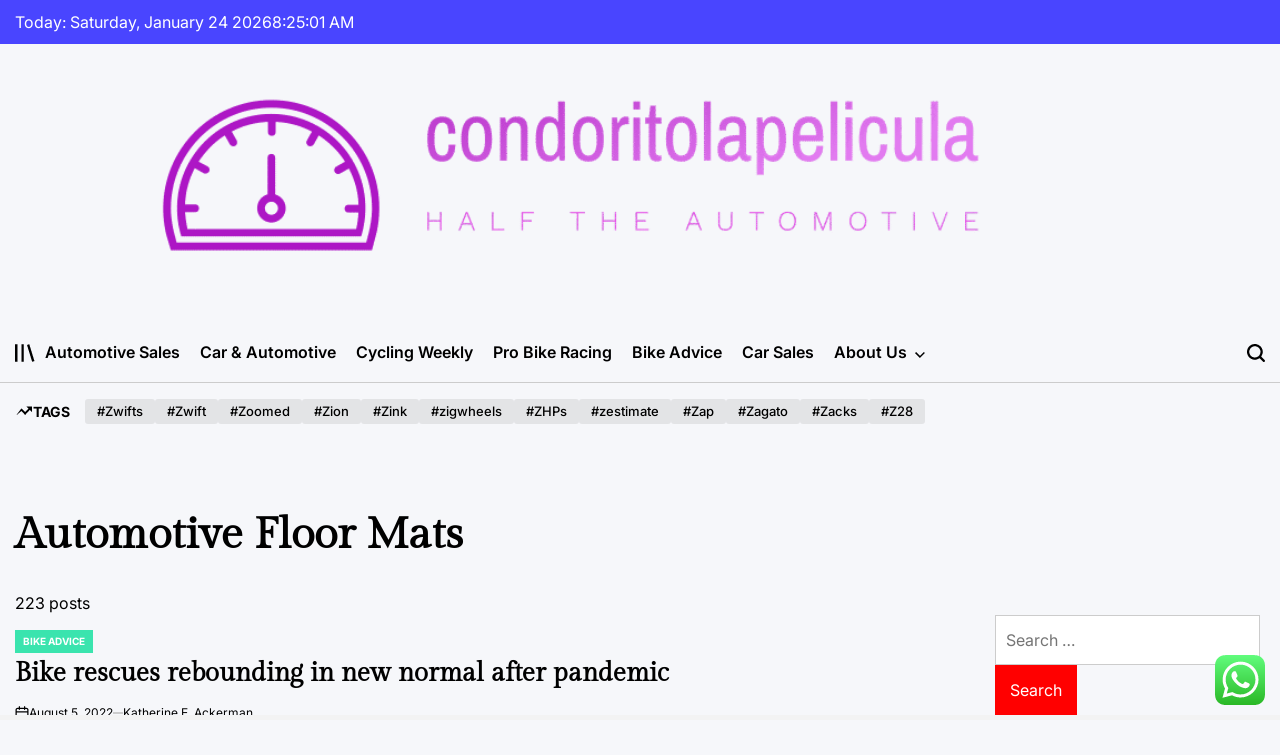

--- FILE ---
content_type: text/html; charset=UTF-8
request_url: https://condoritolapelicula.com/tag/automotive-floor-mats
body_size: 21764
content:
    <!doctype html>
<html lang="en-US">
    <head>
        <meta charset="UTF-8">
        <meta name="viewport" content="width=device-width, initial-scale=1">
        <link rel="profile" href="https://gmpg.org/xfn/11">
        <title>Automotive Floor Mats &#8211; condoritolapelicula</title>
<meta name='robots' content='max-image-preview:large' />
<link rel="alternate" type="application/rss+xml" title="condoritolapelicula &raquo; Feed" href="https://condoritolapelicula.com/feed" />
<link rel="alternate" type="application/rss+xml" title="condoritolapelicula &raquo; Comments Feed" href="https://condoritolapelicula.com/comments/feed" />
<link rel="alternate" type="application/rss+xml" title="condoritolapelicula &raquo; Automotive Floor Mats Tag Feed" href="https://condoritolapelicula.com/tag/automotive-floor-mats/feed" />
<style id='wp-img-auto-sizes-contain-inline-css'>
img:is([sizes=auto i],[sizes^="auto," i]){contain-intrinsic-size:3000px 1500px}
/*# sourceURL=wp-img-auto-sizes-contain-inline-css */
</style>
<link rel='stylesheet' id='ht_ctc_main_css-css' href='https://condoritolapelicula.com/wp-content/plugins/click-to-chat-for-whatsapp/new/inc/assets/css/main.css?ver=4.36' media='all' />
<style id='wp-emoji-styles-inline-css'>

	img.wp-smiley, img.emoji {
		display: inline !important;
		border: none !important;
		box-shadow: none !important;
		height: 1em !important;
		width: 1em !important;
		margin: 0 0.07em !important;
		vertical-align: -0.1em !important;
		background: none !important;
		padding: 0 !important;
	}
/*# sourceURL=wp-emoji-styles-inline-css */
</style>
<style id='wp-block-library-inline-css'>
:root{--wp-block-synced-color:#7a00df;--wp-block-synced-color--rgb:122,0,223;--wp-bound-block-color:var(--wp-block-synced-color);--wp-editor-canvas-background:#ddd;--wp-admin-theme-color:#007cba;--wp-admin-theme-color--rgb:0,124,186;--wp-admin-theme-color-darker-10:#006ba1;--wp-admin-theme-color-darker-10--rgb:0,107,160.5;--wp-admin-theme-color-darker-20:#005a87;--wp-admin-theme-color-darker-20--rgb:0,90,135;--wp-admin-border-width-focus:2px}@media (min-resolution:192dpi){:root{--wp-admin-border-width-focus:1.5px}}.wp-element-button{cursor:pointer}:root .has-very-light-gray-background-color{background-color:#eee}:root .has-very-dark-gray-background-color{background-color:#313131}:root .has-very-light-gray-color{color:#eee}:root .has-very-dark-gray-color{color:#313131}:root .has-vivid-green-cyan-to-vivid-cyan-blue-gradient-background{background:linear-gradient(135deg,#00d084,#0693e3)}:root .has-purple-crush-gradient-background{background:linear-gradient(135deg,#34e2e4,#4721fb 50%,#ab1dfe)}:root .has-hazy-dawn-gradient-background{background:linear-gradient(135deg,#faaca8,#dad0ec)}:root .has-subdued-olive-gradient-background{background:linear-gradient(135deg,#fafae1,#67a671)}:root .has-atomic-cream-gradient-background{background:linear-gradient(135deg,#fdd79a,#004a59)}:root .has-nightshade-gradient-background{background:linear-gradient(135deg,#330968,#31cdcf)}:root .has-midnight-gradient-background{background:linear-gradient(135deg,#020381,#2874fc)}:root{--wp--preset--font-size--normal:16px;--wp--preset--font-size--huge:42px}.has-regular-font-size{font-size:1em}.has-larger-font-size{font-size:2.625em}.has-normal-font-size{font-size:var(--wp--preset--font-size--normal)}.has-huge-font-size{font-size:var(--wp--preset--font-size--huge)}.has-text-align-center{text-align:center}.has-text-align-left{text-align:left}.has-text-align-right{text-align:right}.has-fit-text{white-space:nowrap!important}#end-resizable-editor-section{display:none}.aligncenter{clear:both}.items-justified-left{justify-content:flex-start}.items-justified-center{justify-content:center}.items-justified-right{justify-content:flex-end}.items-justified-space-between{justify-content:space-between}.screen-reader-text{border:0;clip-path:inset(50%);height:1px;margin:-1px;overflow:hidden;padding:0;position:absolute;width:1px;word-wrap:normal!important}.screen-reader-text:focus{background-color:#ddd;clip-path:none;color:#444;display:block;font-size:1em;height:auto;left:5px;line-height:normal;padding:15px 23px 14px;text-decoration:none;top:5px;width:auto;z-index:100000}html :where(.has-border-color){border-style:solid}html :where([style*=border-top-color]){border-top-style:solid}html :where([style*=border-right-color]){border-right-style:solid}html :where([style*=border-bottom-color]){border-bottom-style:solid}html :where([style*=border-left-color]){border-left-style:solid}html :where([style*=border-width]){border-style:solid}html :where([style*=border-top-width]){border-top-style:solid}html :where([style*=border-right-width]){border-right-style:solid}html :where([style*=border-bottom-width]){border-bottom-style:solid}html :where([style*=border-left-width]){border-left-style:solid}html :where(img[class*=wp-image-]){height:auto;max-width:100%}:where(figure){margin:0 0 1em}html :where(.is-position-sticky){--wp-admin--admin-bar--position-offset:var(--wp-admin--admin-bar--height,0px)}@media screen and (max-width:600px){html :where(.is-position-sticky){--wp-admin--admin-bar--position-offset:0px}}

/*# sourceURL=wp-block-library-inline-css */
</style><style id='global-styles-inline-css'>
:root{--wp--preset--aspect-ratio--square: 1;--wp--preset--aspect-ratio--4-3: 4/3;--wp--preset--aspect-ratio--3-4: 3/4;--wp--preset--aspect-ratio--3-2: 3/2;--wp--preset--aspect-ratio--2-3: 2/3;--wp--preset--aspect-ratio--16-9: 16/9;--wp--preset--aspect-ratio--9-16: 9/16;--wp--preset--color--black: #000000;--wp--preset--color--cyan-bluish-gray: #abb8c3;--wp--preset--color--white: #ffffff;--wp--preset--color--pale-pink: #f78da7;--wp--preset--color--vivid-red: #cf2e2e;--wp--preset--color--luminous-vivid-orange: #ff6900;--wp--preset--color--luminous-vivid-amber: #fcb900;--wp--preset--color--light-green-cyan: #7bdcb5;--wp--preset--color--vivid-green-cyan: #00d084;--wp--preset--color--pale-cyan-blue: #8ed1fc;--wp--preset--color--vivid-cyan-blue: #0693e3;--wp--preset--color--vivid-purple: #9b51e0;--wp--preset--gradient--vivid-cyan-blue-to-vivid-purple: linear-gradient(135deg,rgb(6,147,227) 0%,rgb(155,81,224) 100%);--wp--preset--gradient--light-green-cyan-to-vivid-green-cyan: linear-gradient(135deg,rgb(122,220,180) 0%,rgb(0,208,130) 100%);--wp--preset--gradient--luminous-vivid-amber-to-luminous-vivid-orange: linear-gradient(135deg,rgb(252,185,0) 0%,rgb(255,105,0) 100%);--wp--preset--gradient--luminous-vivid-orange-to-vivid-red: linear-gradient(135deg,rgb(255,105,0) 0%,rgb(207,46,46) 100%);--wp--preset--gradient--very-light-gray-to-cyan-bluish-gray: linear-gradient(135deg,rgb(238,238,238) 0%,rgb(169,184,195) 100%);--wp--preset--gradient--cool-to-warm-spectrum: linear-gradient(135deg,rgb(74,234,220) 0%,rgb(151,120,209) 20%,rgb(207,42,186) 40%,rgb(238,44,130) 60%,rgb(251,105,98) 80%,rgb(254,248,76) 100%);--wp--preset--gradient--blush-light-purple: linear-gradient(135deg,rgb(255,206,236) 0%,rgb(152,150,240) 100%);--wp--preset--gradient--blush-bordeaux: linear-gradient(135deg,rgb(254,205,165) 0%,rgb(254,45,45) 50%,rgb(107,0,62) 100%);--wp--preset--gradient--luminous-dusk: linear-gradient(135deg,rgb(255,203,112) 0%,rgb(199,81,192) 50%,rgb(65,88,208) 100%);--wp--preset--gradient--pale-ocean: linear-gradient(135deg,rgb(255,245,203) 0%,rgb(182,227,212) 50%,rgb(51,167,181) 100%);--wp--preset--gradient--electric-grass: linear-gradient(135deg,rgb(202,248,128) 0%,rgb(113,206,126) 100%);--wp--preset--gradient--midnight: linear-gradient(135deg,rgb(2,3,129) 0%,rgb(40,116,252) 100%);--wp--preset--font-size--small: 13px;--wp--preset--font-size--medium: 20px;--wp--preset--font-size--large: 36px;--wp--preset--font-size--x-large: 42px;--wp--preset--spacing--20: 0.44rem;--wp--preset--spacing--30: 0.67rem;--wp--preset--spacing--40: 1rem;--wp--preset--spacing--50: 1.5rem;--wp--preset--spacing--60: 2.25rem;--wp--preset--spacing--70: 3.38rem;--wp--preset--spacing--80: 5.06rem;--wp--preset--shadow--natural: 6px 6px 9px rgba(0, 0, 0, 0.2);--wp--preset--shadow--deep: 12px 12px 50px rgba(0, 0, 0, 0.4);--wp--preset--shadow--sharp: 6px 6px 0px rgba(0, 0, 0, 0.2);--wp--preset--shadow--outlined: 6px 6px 0px -3px rgb(255, 255, 255), 6px 6px rgb(0, 0, 0);--wp--preset--shadow--crisp: 6px 6px 0px rgb(0, 0, 0);}:where(.is-layout-flex){gap: 0.5em;}:where(.is-layout-grid){gap: 0.5em;}body .is-layout-flex{display: flex;}.is-layout-flex{flex-wrap: wrap;align-items: center;}.is-layout-flex > :is(*, div){margin: 0;}body .is-layout-grid{display: grid;}.is-layout-grid > :is(*, div){margin: 0;}:where(.wp-block-columns.is-layout-flex){gap: 2em;}:where(.wp-block-columns.is-layout-grid){gap: 2em;}:where(.wp-block-post-template.is-layout-flex){gap: 1.25em;}:where(.wp-block-post-template.is-layout-grid){gap: 1.25em;}.has-black-color{color: var(--wp--preset--color--black) !important;}.has-cyan-bluish-gray-color{color: var(--wp--preset--color--cyan-bluish-gray) !important;}.has-white-color{color: var(--wp--preset--color--white) !important;}.has-pale-pink-color{color: var(--wp--preset--color--pale-pink) !important;}.has-vivid-red-color{color: var(--wp--preset--color--vivid-red) !important;}.has-luminous-vivid-orange-color{color: var(--wp--preset--color--luminous-vivid-orange) !important;}.has-luminous-vivid-amber-color{color: var(--wp--preset--color--luminous-vivid-amber) !important;}.has-light-green-cyan-color{color: var(--wp--preset--color--light-green-cyan) !important;}.has-vivid-green-cyan-color{color: var(--wp--preset--color--vivid-green-cyan) !important;}.has-pale-cyan-blue-color{color: var(--wp--preset--color--pale-cyan-blue) !important;}.has-vivid-cyan-blue-color{color: var(--wp--preset--color--vivid-cyan-blue) !important;}.has-vivid-purple-color{color: var(--wp--preset--color--vivid-purple) !important;}.has-black-background-color{background-color: var(--wp--preset--color--black) !important;}.has-cyan-bluish-gray-background-color{background-color: var(--wp--preset--color--cyan-bluish-gray) !important;}.has-white-background-color{background-color: var(--wp--preset--color--white) !important;}.has-pale-pink-background-color{background-color: var(--wp--preset--color--pale-pink) !important;}.has-vivid-red-background-color{background-color: var(--wp--preset--color--vivid-red) !important;}.has-luminous-vivid-orange-background-color{background-color: var(--wp--preset--color--luminous-vivid-orange) !important;}.has-luminous-vivid-amber-background-color{background-color: var(--wp--preset--color--luminous-vivid-amber) !important;}.has-light-green-cyan-background-color{background-color: var(--wp--preset--color--light-green-cyan) !important;}.has-vivid-green-cyan-background-color{background-color: var(--wp--preset--color--vivid-green-cyan) !important;}.has-pale-cyan-blue-background-color{background-color: var(--wp--preset--color--pale-cyan-blue) !important;}.has-vivid-cyan-blue-background-color{background-color: var(--wp--preset--color--vivid-cyan-blue) !important;}.has-vivid-purple-background-color{background-color: var(--wp--preset--color--vivid-purple) !important;}.has-black-border-color{border-color: var(--wp--preset--color--black) !important;}.has-cyan-bluish-gray-border-color{border-color: var(--wp--preset--color--cyan-bluish-gray) !important;}.has-white-border-color{border-color: var(--wp--preset--color--white) !important;}.has-pale-pink-border-color{border-color: var(--wp--preset--color--pale-pink) !important;}.has-vivid-red-border-color{border-color: var(--wp--preset--color--vivid-red) !important;}.has-luminous-vivid-orange-border-color{border-color: var(--wp--preset--color--luminous-vivid-orange) !important;}.has-luminous-vivid-amber-border-color{border-color: var(--wp--preset--color--luminous-vivid-amber) !important;}.has-light-green-cyan-border-color{border-color: var(--wp--preset--color--light-green-cyan) !important;}.has-vivid-green-cyan-border-color{border-color: var(--wp--preset--color--vivid-green-cyan) !important;}.has-pale-cyan-blue-border-color{border-color: var(--wp--preset--color--pale-cyan-blue) !important;}.has-vivid-cyan-blue-border-color{border-color: var(--wp--preset--color--vivid-cyan-blue) !important;}.has-vivid-purple-border-color{border-color: var(--wp--preset--color--vivid-purple) !important;}.has-vivid-cyan-blue-to-vivid-purple-gradient-background{background: var(--wp--preset--gradient--vivid-cyan-blue-to-vivid-purple) !important;}.has-light-green-cyan-to-vivid-green-cyan-gradient-background{background: var(--wp--preset--gradient--light-green-cyan-to-vivid-green-cyan) !important;}.has-luminous-vivid-amber-to-luminous-vivid-orange-gradient-background{background: var(--wp--preset--gradient--luminous-vivid-amber-to-luminous-vivid-orange) !important;}.has-luminous-vivid-orange-to-vivid-red-gradient-background{background: var(--wp--preset--gradient--luminous-vivid-orange-to-vivid-red) !important;}.has-very-light-gray-to-cyan-bluish-gray-gradient-background{background: var(--wp--preset--gradient--very-light-gray-to-cyan-bluish-gray) !important;}.has-cool-to-warm-spectrum-gradient-background{background: var(--wp--preset--gradient--cool-to-warm-spectrum) !important;}.has-blush-light-purple-gradient-background{background: var(--wp--preset--gradient--blush-light-purple) !important;}.has-blush-bordeaux-gradient-background{background: var(--wp--preset--gradient--blush-bordeaux) !important;}.has-luminous-dusk-gradient-background{background: var(--wp--preset--gradient--luminous-dusk) !important;}.has-pale-ocean-gradient-background{background: var(--wp--preset--gradient--pale-ocean) !important;}.has-electric-grass-gradient-background{background: var(--wp--preset--gradient--electric-grass) !important;}.has-midnight-gradient-background{background: var(--wp--preset--gradient--midnight) !important;}.has-small-font-size{font-size: var(--wp--preset--font-size--small) !important;}.has-medium-font-size{font-size: var(--wp--preset--font-size--medium) !important;}.has-large-font-size{font-size: var(--wp--preset--font-size--large) !important;}.has-x-large-font-size{font-size: var(--wp--preset--font-size--x-large) !important;}
/*# sourceURL=global-styles-inline-css */
</style>

<style id='classic-theme-styles-inline-css'>
/*! This file is auto-generated */
.wp-block-button__link{color:#fff;background-color:#32373c;border-radius:9999px;box-shadow:none;text-decoration:none;padding:calc(.667em + 2px) calc(1.333em + 2px);font-size:1.125em}.wp-block-file__button{background:#32373c;color:#fff;text-decoration:none}
/*# sourceURL=/wp-includes/css/classic-themes.min.css */
</style>
<link rel='stylesheet' id='ez-toc-css' href='https://condoritolapelicula.com/wp-content/plugins/easy-table-of-contents/assets/css/screen.min.css?ver=2.0.80' media='all' />
<style id='ez-toc-inline-css'>
div#ez-toc-container .ez-toc-title {font-size: 120%;}div#ez-toc-container .ez-toc-title {font-weight: 500;}div#ez-toc-container ul li , div#ez-toc-container ul li a {font-size: 95%;}div#ez-toc-container ul li , div#ez-toc-container ul li a {font-weight: 500;}div#ez-toc-container nav ul ul li {font-size: 90%;}.ez-toc-box-title {font-weight: bold; margin-bottom: 10px; text-align: center; text-transform: uppercase; letter-spacing: 1px; color: #666; padding-bottom: 5px;position:absolute;top:-4%;left:5%;background-color: inherit;transition: top 0.3s ease;}.ez-toc-box-title.toc-closed {top:-25%;}
.ez-toc-container-direction {direction: ltr;}.ez-toc-counter ul{counter-reset: item ;}.ez-toc-counter nav ul li a::before {content: counters(item, '.', decimal) '. ';display: inline-block;counter-increment: item;flex-grow: 0;flex-shrink: 0;margin-right: .2em; float: left; }.ez-toc-widget-direction {direction: ltr;}.ez-toc-widget-container ul{counter-reset: item ;}.ez-toc-widget-container nav ul li a::before {content: counters(item, '.', decimal) '. ';display: inline-block;counter-increment: item;flex-grow: 0;flex-shrink: 0;margin-right: .2em; float: left; }
/*# sourceURL=ez-toc-inline-css */
</style>
<link rel='stylesheet' id='newsmachine-load-google-fonts-css' href='https://condoritolapelicula.com/wp-content/fonts/c4a03396f96555a3b20f5359697873a3.css?ver=1.0.4' media='all' />
<link rel='stylesheet' id='swiper-css' href='https://condoritolapelicula.com/wp-content/themes/newsmachine/assets/css/swiper-bundle.min.css?ver=6.9' media='all' />
<link rel='stylesheet' id='aos-css' href='https://condoritolapelicula.com/wp-content/themes/newsmachine/assets/css/aos.min.css?ver=6.9' media='all' />
<link rel='stylesheet' id='newsmachine-style-css' href='https://condoritolapelicula.com/wp-content/themes/newsmachine/style.css?ver=1.0.4' media='all' />
<style id='newsmachine-style-inline-css'>
        
                    .site-logo img {
            height:200px;
            }
                
/*# sourceURL=newsmachine-style-inline-css */
</style>
<link rel='stylesheet' id='newsmachine-preloader-css' href='https://condoritolapelicula.com/wp-content/themes/newsmachine/assets/css/preloader-style-10.css?ver=6.9' media='all' />
<script src="https://condoritolapelicula.com/wp-includes/js/jquery/jquery.min.js?ver=3.7.1" id="jquery-core-js"></script>
<script src="https://condoritolapelicula.com/wp-includes/js/jquery/jquery-migrate.min.js?ver=3.4.1" id="jquery-migrate-js"></script>
<link rel="https://api.w.org/" href="https://condoritolapelicula.com/wp-json/" /><link rel="alternate" title="JSON" type="application/json" href="https://condoritolapelicula.com/wp-json/wp/v2/tags/599" /><link rel="EditURI" type="application/rsd+xml" title="RSD" href="https://condoritolapelicula.com/xmlrpc.php?rsd" />
<meta name="generator" content="WordPress 6.9" />
<!-- FIFU:meta:begin:image -->
<meta property="og:image" content="https://i.ibb.co/PYZGy29/Automotive-59.jpg" />
<!-- FIFU:meta:end:image --><!-- FIFU:meta:begin:twitter -->
<meta name="twitter:card" content="summary_large_image" />
<meta name="twitter:title" content="Bike rescues rebounding in new normal after pandemic" />
<meta name="twitter:description" content="" />
<meta name="twitter:image" content="https://i.ibb.co/PYZGy29/Automotive-59.jpg" />
<!-- FIFU:meta:end:twitter --><!-- HFCM by 99 Robots - Snippet # 1: conconcord -->
<meta name="contconcord"  content="u0hbQJLcqedeGtrVKjoSC8hWemzkgOUE" >
<!-- /end HFCM by 99 Robots -->
<link rel="icon" href="https://condoritolapelicula.com/wp-content/uploads/2025/07/cropped-cover-scaled-1-32x32.png" sizes="32x32" />
<link rel="icon" href="https://condoritolapelicula.com/wp-content/uploads/2025/07/cropped-cover-scaled-1-192x192.png" sizes="192x192" />
<link rel="apple-touch-icon" href="https://condoritolapelicula.com/wp-content/uploads/2025/07/cropped-cover-scaled-1-180x180.png" />
<meta name="msapplication-TileImage" content="https://condoritolapelicula.com/wp-content/uploads/2025/07/cropped-cover-scaled-1-270x270.png" />
    </head>
<body class="archive tag tag-automotive-floor-mats tag-599 wp-custom-logo wp-embed-responsive wp-theme-newsmachine hfeed has-sidebar right-sidebar has-sticky-sidebar">
<div id="page" class="site">
    <a class="skip-link screen-reader-text" href="#site-content">Skip to content</a>

    <div id="wpi-topbar" class="site-topbar hide-on-mobile">
        <div class="wrapper-fluid topbar-wrapper">
            <div class="topbar-components topbar-components-left">
                                    <div class="site-topbar-component topbar-component-date">

                        Today:
                        Saturday, January 24 2026                    </div>
                                                    <div class="site-topbar-component topbar-component-clock">
                        <div class="wpi-display-clock"></div>
                    </div>
                            </div>
            <div class="topbar-components topbar-components-right">
                
                        </div>
        </div>
    </div>



<header id="masthead" class="site-header site-header-3 has-header-image data-bg"
        data-background="https://condoritolapelicula.com/wp-content/uploads/2025/07/cropped-damil-gettyimages-723504579-670.avif"
     >
    <div class="site-header-responsive has-sticky-navigation hide-on-desktop">
    <div class="wrapper header-wrapper">
        <div class="header-components header-components-left">
            <button class="toggle nav-toggle" data-toggle-target=".menu-modal" data-toggle-body-class="showing-menu-modal" aria-expanded="false" data-set-focus=".close-nav-toggle">
                <span class="wpi-menu-icon">
                    <span></span>
                    <span></span>
                </span>
            </button><!-- .nav-toggle -->
        </div>
        <div class="header-components header-components-center">

            <div class="site-branding">
                                    <div class="site-logo">
                        <a href="https://condoritolapelicula.com/" class="custom-logo-link" rel="home"><img width="999" height="180" src="https://condoritolapelicula.com/wp-content/uploads/2025/07/cropped-default.png" class="custom-logo" alt="condoritolapelicula" decoding="async" fetchpriority="high" srcset="https://condoritolapelicula.com/wp-content/uploads/2025/07/cropped-default.png 999w, https://condoritolapelicula.com/wp-content/uploads/2025/07/cropped-default-300x54.png 300w, https://condoritolapelicula.com/wp-content/uploads/2025/07/cropped-default-768x138.png 768w" sizes="(max-width: 999px) 100vw, 999px" /></a>                    </div>
                                        <div class="screen-reader-text">
                        <a href="https://condoritolapelicula.com/">condoritolapelicula</a></div>
                                </div><!-- .site-branding -->
        </div>
        <div class="header-components header-components-right">
            <button class="toggle search-toggle" data-toggle-target=".search-modal" data-toggle-body-class="showing-search-modal" data-set-focus=".search-modal .search-field" aria-expanded="false">
                <svg class="svg-icon" aria-hidden="true" role="img" focusable="false" xmlns="http://www.w3.org/2000/svg" width="18" height="18" viewBox="0 0 18 18"><path fill="currentColor" d="M 7.117188 0.0351562 C 5.304688 0.226562 3.722656 0.960938 2.425781 2.203125 C 1.152344 3.421875 0.359375 4.964844 0.0820312 6.753906 C -0.00390625 7.304688 -0.00390625 8.445312 0.0820312 8.992188 C 0.625 12.5 3.265625 15.132812 6.785156 15.667969 C 7.335938 15.753906 8.414062 15.753906 8.964844 15.667969 C 10.148438 15.484375 11.261719 15.066406 12.179688 14.457031 C 12.375 14.328125 12.546875 14.214844 12.566406 14.207031 C 12.578125 14.199219 13.414062 15.007812 14.410156 16.003906 C 15.832031 17.421875 16.261719 17.832031 16.398438 17.898438 C 16.542969 17.964844 16.632812 17.984375 16.875 17.980469 C 17.128906 17.980469 17.203125 17.964844 17.355469 17.882812 C 17.597656 17.757812 17.777344 17.574219 17.890625 17.335938 C 17.964844 17.171875 17.984375 17.089844 17.984375 16.859375 C 17.980469 16.371094 18.011719 16.414062 15.988281 14.363281 L 14.207031 12.5625 L 14.460938 12.175781 C 15.074219 11.242188 15.484375 10.152344 15.667969 8.992188 C 15.753906 8.445312 15.753906 7.304688 15.667969 6.75 C 15.398438 4.976562 14.597656 3.421875 13.324219 2.203125 C 12.144531 1.070312 10.75 0.371094 9.125 0.101562 C 8.644531 0.0195312 7.574219 -0.015625 7.117188 0.0351562 Z M 8.941406 2.355469 C 10.972656 2.753906 12.625 4.226562 13.234375 6.1875 C 13.78125 7.953125 13.453125 9.824219 12.339844 11.285156 C 12.058594 11.65625 11.433594 12.25 11.054688 12.503906 C 9.355469 13.660156 7.1875 13.8125 5.367188 12.898438 C 2.886719 11.652344 1.691406 8.835938 2.515625 6.1875 C 3.132812 4.222656 4.796875 2.730469 6.808594 2.359375 C 7.332031 2.261719 7.398438 2.257812 8.015625 2.265625 C 8.382812 2.277344 8.683594 2.304688 8.941406 2.355469 Z M 8.941406 2.355469 " /></svg>            </button><!-- .search-toggle -->
        </div>
    </div>
</div>    <div class="site-header-desktop hide-on-tablet hide-on-mobile">
        <div class="header-branding-area">
            <div class="wrapper header-wrapper">
                <div class="header-components header-components-left">
                    
<div class="site-branding">
            <div class="site-logo">
            <a href="https://condoritolapelicula.com/" class="custom-logo-link" rel="home"><img width="999" height="180" src="https://condoritolapelicula.com/wp-content/uploads/2025/07/cropped-default.png" class="custom-logo" alt="condoritolapelicula" decoding="async" srcset="https://condoritolapelicula.com/wp-content/uploads/2025/07/cropped-default.png 999w, https://condoritolapelicula.com/wp-content/uploads/2025/07/cropped-default-300x54.png 300w, https://condoritolapelicula.com/wp-content/uploads/2025/07/cropped-default-768x138.png 768w" sizes="(max-width: 999px) 100vw, 999px" /></a>        </div>
                    <div class="screen-reader-text">
                <a href="https://condoritolapelicula.com/">condoritolapelicula</a>
            </div>
            
    </div><!-- .site-branding -->
                </div>


                
            </div>
        </div>
        <div class="header-navigation-area">
            <div class="wrapper header-wrapper">
                                    <div class="header-components header-components-left">
                        <div class="site-drawer-menu-icon" aria-label="Open menu" tabindex="0">
                            <svg class="svg-icon" aria-hidden="true" role="img" focusable="false" xmlns="http://www.w3.org/2000/svg" width="20" height="20" viewBox="0 0 25 22"><path fill="currentColor" d="M8 22V0h3v22zm13.423-.044L14.998.916l2.87-.877 6.424 21.041-2.87.876ZM0 22V0h3v22z" /></svg>                        </div>

                        <div class="header-navigation-wrapper">
                                                            <nav class="primary-menu-wrapper"
                                     aria-label="Horizontal">
                                    <ul class="primary-menu reset-list-style">
                                        <li id="menu-item-5144" class="menu-item menu-item-type-taxonomy menu-item-object-category menu-item-5144"><a href="https://condoritolapelicula.com/category/automotive-sales">Automotive Sales</a></li>
<li id="menu-item-5146" class="menu-item menu-item-type-taxonomy menu-item-object-category menu-item-5146"><a href="https://condoritolapelicula.com/category/car-automotive">Car &amp; Automotive</a></li>
<li id="menu-item-5148" class="menu-item menu-item-type-taxonomy menu-item-object-category menu-item-5148"><a href="https://condoritolapelicula.com/category/cycling-weekly">Cycling Weekly</a></li>
<li id="menu-item-5149" class="menu-item menu-item-type-taxonomy menu-item-object-category menu-item-5149"><a href="https://condoritolapelicula.com/category/pro-bike-racing">Pro Bike Racing</a></li>
<li id="menu-item-5145" class="menu-item menu-item-type-taxonomy menu-item-object-category menu-item-5145"><a href="https://condoritolapelicula.com/category/bike-advice">Bike Advice</a></li>
<li id="menu-item-5147" class="menu-item menu-item-type-taxonomy menu-item-object-category menu-item-5147"><a href="https://condoritolapelicula.com/category/car-sales">Car Sales</a></li>
<li id="menu-item-5139" class="menu-item menu-item-type-post_type menu-item-object-page menu-item-has-children menu-item-5139"><a href="https://condoritolapelicula.com/about-us">About Us<span class="icon"><svg class="svg-icon" aria-hidden="true" role="img" focusable="false" xmlns="http://www.w3.org/2000/svg" width="20" height="12" viewBox="0 0 20 12"><polygon fill="currentColor" points="1319.899 365.778 1327.678 358 1329.799 360.121 1319.899 370.021 1310 360.121 1312.121 358" transform="translate(-1310 -358)" /></svg></span></a>
<ul class="sub-menu">
	<li id="menu-item-5140" class="menu-item menu-item-type-post_type menu-item-object-page menu-item-5140"><a href="https://condoritolapelicula.com/advertise-here">Advertise Here</a></li>
	<li id="menu-item-5141" class="menu-item menu-item-type-post_type menu-item-object-page menu-item-5141"><a href="https://condoritolapelicula.com/contact-us">Contact Us</a></li>
	<li id="menu-item-5142" class="menu-item menu-item-type-post_type menu-item-object-page menu-item-5142"><a href="https://condoritolapelicula.com/privacy-policy">Privacy Policy</a></li>
	<li id="menu-item-5143" class="menu-item menu-item-type-post_type menu-item-object-page menu-item-5143"><a href="https://condoritolapelicula.com/sitemap">Sitemap</a></li>
</ul>
</li>
                                    </ul>
                                </nav><!-- .primary-menu-wrapper -->
                                                        </div><!-- .header-navigation-wrapper -->
                    </div>
                                <div class="header-components header-components-right">
                        <button class="toggle search-toggle desktop-search-toggle" data-toggle-target=".search-modal" data-toggle-body-class="showing-search-modal" data-set-focus=".search-modal .search-field" aria-expanded="false">
                            <svg class="svg-icon" aria-hidden="true" role="img" focusable="false" xmlns="http://www.w3.org/2000/svg" width="18" height="18" viewBox="0 0 18 18"><path fill="currentColor" d="M 7.117188 0.0351562 C 5.304688 0.226562 3.722656 0.960938 2.425781 2.203125 C 1.152344 3.421875 0.359375 4.964844 0.0820312 6.753906 C -0.00390625 7.304688 -0.00390625 8.445312 0.0820312 8.992188 C 0.625 12.5 3.265625 15.132812 6.785156 15.667969 C 7.335938 15.753906 8.414062 15.753906 8.964844 15.667969 C 10.148438 15.484375 11.261719 15.066406 12.179688 14.457031 C 12.375 14.328125 12.546875 14.214844 12.566406 14.207031 C 12.578125 14.199219 13.414062 15.007812 14.410156 16.003906 C 15.832031 17.421875 16.261719 17.832031 16.398438 17.898438 C 16.542969 17.964844 16.632812 17.984375 16.875 17.980469 C 17.128906 17.980469 17.203125 17.964844 17.355469 17.882812 C 17.597656 17.757812 17.777344 17.574219 17.890625 17.335938 C 17.964844 17.171875 17.984375 17.089844 17.984375 16.859375 C 17.980469 16.371094 18.011719 16.414062 15.988281 14.363281 L 14.207031 12.5625 L 14.460938 12.175781 C 15.074219 11.242188 15.484375 10.152344 15.667969 8.992188 C 15.753906 8.445312 15.753906 7.304688 15.667969 6.75 C 15.398438 4.976562 14.597656 3.421875 13.324219 2.203125 C 12.144531 1.070312 10.75 0.371094 9.125 0.101562 C 8.644531 0.0195312 7.574219 -0.015625 7.117188 0.0351562 Z M 8.941406 2.355469 C 10.972656 2.753906 12.625 4.226562 13.234375 6.1875 C 13.78125 7.953125 13.453125 9.824219 12.339844 11.285156 C 12.058594 11.65625 11.433594 12.25 11.054688 12.503906 C 9.355469 13.660156 7.1875 13.8125 5.367188 12.898438 C 2.886719 11.652344 1.691406 8.835938 2.515625 6.1875 C 3.132812 4.222656 4.796875 2.730469 6.808594 2.359375 C 7.332031 2.261719 7.398438 2.257812 8.015625 2.265625 C 8.382812 2.277344 8.683594 2.304688 8.941406 2.355469 Z M 8.941406 2.355469 " /></svg>                        </button><!-- .search-toggle -->
                </div>
            </div>
        </div>
    </div>
</header><!-- #masthead -->

<div class="search-modal cover-modal" data-modal-target-string=".search-modal" role="dialog" aria-modal="true" aria-label="Search">
    <div class="search-modal-inner modal-inner">
        <div class="wrapper">
            <div class="search-modal-panel">
                <h2>What are You Looking For?</h2>
                <div class="search-modal-form">
                    <form role="search" aria-label="Search for:" method="get" class="search-form" action="https://condoritolapelicula.com/">
				<label>
					<span class="screen-reader-text">Search for:</span>
					<input type="search" class="search-field" placeholder="Search &hellip;" value="" name="s" />
				</label>
				<input type="submit" class="search-submit" value="Search" />
			</form>                </div>

                            <div class="search-modal-articles">
                                    <h2>
                        Trending Mag                    </h2>
                                <div class="wpi-search-articles">
                                            <article id="search-articles-8378" class="wpi-post wpi-post-default post-8378 post type-post status-publish format-standard has-post-thumbnail hentry category-bike-advice">
                                                            <div class="entry-image entry-image-medium image-hover-effect hover-effect-shine">
                                    <a class="post-thumbnail" href="https://condoritolapelicula.com/5-poster-maker-platforms-powered-by-ai-for-marketers.html"
                                       aria-hidden="true" tabindex="-1">
                                        <img post-id="8378" fifu-featured="1" width="300" height="160" src="https://cdn.prod.website-files.com/5f4961db91010338c02e6739/64b0e75aef7723a6b9b5da66_AI%20Magic%20for%20Graphic%20Design-01.jpg" class="attachment-medium size-medium wp-post-image" alt="5 Poster Maker Platforms Powered by AI for Marketers" title="5 Poster Maker Platforms Powered by AI for Marketers" title="5 Poster Maker Platforms Powered by AI for Marketers" decoding="async" />                                    </a>
                                </div>
                                                        <div class="entry-details">
                                                                <h3 class="entry-title entry-title-small">
                                    <a href="https://condoritolapelicula.com/5-poster-maker-platforms-powered-by-ai-for-marketers.html">5 Poster Maker Platforms Powered by AI for Marketers</a>
                                </h3>
                                <div class="entry-meta-wrapper">
                                            <div class="entry-meta entry-date posted-on">
                            <span class="screen-reader-text">on</span>
            <svg class="svg-icon" aria-hidden="true" role="img" focusable="false" xmlns="http://www.w3.org/2000/svg" width="18" height="19" viewBox="0 0 18 19"><path fill="currentColor" d="M4.60069444,4.09375 L3.25,4.09375 C2.47334957,4.09375 1.84375,4.72334957 1.84375,5.5 L1.84375,7.26736111 L16.15625,7.26736111 L16.15625,5.5 C16.15625,4.72334957 15.5266504,4.09375 14.75,4.09375 L13.3993056,4.09375 L13.3993056,4.55555556 C13.3993056,5.02154581 13.0215458,5.39930556 12.5555556,5.39930556 C12.0895653,5.39930556 11.7118056,5.02154581 11.7118056,4.55555556 L11.7118056,4.09375 L6.28819444,4.09375 L6.28819444,4.55555556 C6.28819444,5.02154581 5.9104347,5.39930556 5.44444444,5.39930556 C4.97845419,5.39930556 4.60069444,5.02154581 4.60069444,4.55555556 L4.60069444,4.09375 Z M6.28819444,2.40625 L11.7118056,2.40625 L11.7118056,1 C11.7118056,0.534009742 12.0895653,0.15625 12.5555556,0.15625 C13.0215458,0.15625 13.3993056,0.534009742 13.3993056,1 L13.3993056,2.40625 L14.75,2.40625 C16.4586309,2.40625 17.84375,3.79136906 17.84375,5.5 L17.84375,15.875 C17.84375,17.5836309 16.4586309,18.96875 14.75,18.96875 L3.25,18.96875 C1.54136906,18.96875 0.15625,17.5836309 0.15625,15.875 L0.15625,5.5 C0.15625,3.79136906 1.54136906,2.40625 3.25,2.40625 L4.60069444,2.40625 L4.60069444,1 C4.60069444,0.534009742 4.97845419,0.15625 5.44444444,0.15625 C5.9104347,0.15625 6.28819444,0.534009742 6.28819444,1 L6.28819444,2.40625 Z M1.84375,8.95486111 L1.84375,15.875 C1.84375,16.6516504 2.47334957,17.28125 3.25,17.28125 L14.75,17.28125 C15.5266504,17.28125 16.15625,16.6516504 16.15625,15.875 L16.15625,8.95486111 L1.84375,8.95486111 Z" /></svg><a href="https://condoritolapelicula.com/5-poster-maker-platforms-powered-by-ai-for-marketers.html" rel="bookmark"><time class="entry-date published" datetime="2025-12-16T07:55:18+00:00">December 16, 2025</time><time class="updated" datetime="2025-12-16T07:55:23+00:00">December 16, 2025</time></a>        </div>
                                                                                    <div class="entry-meta-separator"></div>
                                                                                <div class="entry-meta entry-author posted-by">
                            <span class="screen-reader-text">Posted by</span>
            <svg class="svg-icon" aria-hidden="true" role="img" focusable="false" xmlns="http://www.w3.org/2000/svg" width="18" height="20" viewBox="0 0 18 20"><path fill="currentColor" d="M18,19 C18,19.5522847 17.5522847,20 17,20 C16.4477153,20 16,19.5522847 16,19 L16,17 C16,15.3431458 14.6568542,14 13,14 L5,14 C3.34314575,14 2,15.3431458 2,17 L2,19 C2,19.5522847 1.55228475,20 1,20 C0.44771525,20 0,19.5522847 0,19 L0,17 C0,14.2385763 2.23857625,12 5,12 L13,12 C15.7614237,12 18,14.2385763 18,17 L18,19 Z M9,10 C6.23857625,10 4,7.76142375 4,5 C4,2.23857625 6.23857625,0 9,0 C11.7614237,0 14,2.23857625 14,5 C14,7.76142375 11.7614237,10 9,10 Z M9,8 C10.6568542,8 12,6.65685425 12,5 C12,3.34314575 10.6568542,2 9,2 C7.34314575,2 6,3.34314575 6,5 C6,6.65685425 7.34314575,8 9,8 Z" /></svg><a href="https://condoritolapelicula.com/author/katherine-e-ackerman" class="text-decoration-reset">Katherine E. Ackerman</a>        </div>
                                        </div>
                            </div>
                        </article>
                                            <article id="search-articles-8365" class="wpi-post wpi-post-default post-8365 post type-post status-publish format-standard has-post-thumbnail hentry category-car-automotive">
                                                            <div class="entry-image entry-image-medium image-hover-effect hover-effect-shine">
                                    <a class="post-thumbnail" href="https://condoritolapelicula.com/top-smart-reasons-to-choose-a-vinyl-wrap-for-your-vehicle.html"
                                       aria-hidden="true" tabindex="-1">
                                        <img post-id="8365" fifu-featured="1" width="300" height="200" src="https://gforce-films.com/wp-content/uploads/2022/02/AdobeStock_266585568-scaled.jpeg" class="attachment-medium size-medium wp-post-image" alt="Top Smart Reasons to Choose a Vinyl Wrap for Your Vehicle" title="Top Smart Reasons to Choose a Vinyl Wrap for Your Vehicle" title="Top Smart Reasons to Choose a Vinyl Wrap for Your Vehicle" decoding="async" />                                    </a>
                                </div>
                                                        <div class="entry-details">
                                                                <h3 class="entry-title entry-title-small">
                                    <a href="https://condoritolapelicula.com/top-smart-reasons-to-choose-a-vinyl-wrap-for-your-vehicle.html">Top Smart Reasons to Choose a Vinyl Wrap for Your Vehicle</a>
                                </h3>
                                <div class="entry-meta-wrapper">
                                            <div class="entry-meta entry-date posted-on">
                            <span class="screen-reader-text">on</span>
            <svg class="svg-icon" aria-hidden="true" role="img" focusable="false" xmlns="http://www.w3.org/2000/svg" width="18" height="19" viewBox="0 0 18 19"><path fill="currentColor" d="M4.60069444,4.09375 L3.25,4.09375 C2.47334957,4.09375 1.84375,4.72334957 1.84375,5.5 L1.84375,7.26736111 L16.15625,7.26736111 L16.15625,5.5 C16.15625,4.72334957 15.5266504,4.09375 14.75,4.09375 L13.3993056,4.09375 L13.3993056,4.55555556 C13.3993056,5.02154581 13.0215458,5.39930556 12.5555556,5.39930556 C12.0895653,5.39930556 11.7118056,5.02154581 11.7118056,4.55555556 L11.7118056,4.09375 L6.28819444,4.09375 L6.28819444,4.55555556 C6.28819444,5.02154581 5.9104347,5.39930556 5.44444444,5.39930556 C4.97845419,5.39930556 4.60069444,5.02154581 4.60069444,4.55555556 L4.60069444,4.09375 Z M6.28819444,2.40625 L11.7118056,2.40625 L11.7118056,1 C11.7118056,0.534009742 12.0895653,0.15625 12.5555556,0.15625 C13.0215458,0.15625 13.3993056,0.534009742 13.3993056,1 L13.3993056,2.40625 L14.75,2.40625 C16.4586309,2.40625 17.84375,3.79136906 17.84375,5.5 L17.84375,15.875 C17.84375,17.5836309 16.4586309,18.96875 14.75,18.96875 L3.25,18.96875 C1.54136906,18.96875 0.15625,17.5836309 0.15625,15.875 L0.15625,5.5 C0.15625,3.79136906 1.54136906,2.40625 3.25,2.40625 L4.60069444,2.40625 L4.60069444,1 C4.60069444,0.534009742 4.97845419,0.15625 5.44444444,0.15625 C5.9104347,0.15625 6.28819444,0.534009742 6.28819444,1 L6.28819444,2.40625 Z M1.84375,8.95486111 L1.84375,15.875 C1.84375,16.6516504 2.47334957,17.28125 3.25,17.28125 L14.75,17.28125 C15.5266504,17.28125 16.15625,16.6516504 16.15625,15.875 L16.15625,8.95486111 L1.84375,8.95486111 Z" /></svg><a href="https://condoritolapelicula.com/top-smart-reasons-to-choose-a-vinyl-wrap-for-your-vehicle.html" rel="bookmark"><time class="entry-date published" datetime="2025-07-17T01:10:22+00:00">July 17, 2025</time><time class="updated" datetime="2025-07-17T07:05:41+00:00">July 17, 2025</time></a>        </div>
                                                                                    <div class="entry-meta-separator"></div>
                                                                                <div class="entry-meta entry-author posted-by">
                            <span class="screen-reader-text">Posted by</span>
            <svg class="svg-icon" aria-hidden="true" role="img" focusable="false" xmlns="http://www.w3.org/2000/svg" width="18" height="20" viewBox="0 0 18 20"><path fill="currentColor" d="M18,19 C18,19.5522847 17.5522847,20 17,20 C16.4477153,20 16,19.5522847 16,19 L16,17 C16,15.3431458 14.6568542,14 13,14 L5,14 C3.34314575,14 2,15.3431458 2,17 L2,19 C2,19.5522847 1.55228475,20 1,20 C0.44771525,20 0,19.5522847 0,19 L0,17 C0,14.2385763 2.23857625,12 5,12 L13,12 C15.7614237,12 18,14.2385763 18,17 L18,19 Z M9,10 C6.23857625,10 4,7.76142375 4,5 C4,2.23857625 6.23857625,0 9,0 C11.7614237,0 14,2.23857625 14,5 C14,7.76142375 11.7614237,10 9,10 Z M9,8 C10.6568542,8 12,6.65685425 12,5 C12,3.34314575 10.6568542,2 9,2 C7.34314575,2 6,3.34314575 6,5 C6,6.65685425 7.34314575,8 9,8 Z" /></svg><a href="https://condoritolapelicula.com/author/katherine-e-ackerman" class="text-decoration-reset">Katherine E. Ackerman</a>        </div>
                                        </div>
                            </div>
                        </article>
                                            <article id="search-articles-8345" class="wpi-post wpi-post-default post-8345 post type-post status-publish format-standard has-post-thumbnail hentry category-car-automotive tag-cvt-transmission-lawsuit tag-cvt-transmission-problems tag-join-nissan-cvt-class-action tag-nissan-altima-cvt-lawsuit tag-nissan-cvt-class-action-lawsuit tag-nissan-cvt-class-action-lawyers tag-nissan-cvt-class-action-news tag-nissan-cvt-class-action-settlement tag-nissan-cvt-issues-lawsuit tag-nissan-cvt-lawsuit tag-nissan-cvt-lawsuit-2023 tag-nissan-cvt-lawsuit-update tag-nissan-cvt-overheating tag-nissan-cvt-repair-costs tag-nissan-cvt-repair-lawsuit tag-nissan-cvt-repair-settlement tag-nissan-cvt-transmission-compensation tag-nissan-cvt-transmission-costs tag-nissan-cvt-transmission-defect-class-action tag-nissan-cvt-transmission-recall tag-nissan-cvt-warranty-problems tag-nissan-juke-cvt-problems tag-nissan-pathfinder-cvt-failures tag-nissan-rogue-cvt-lawsuit tag-nissan-sentra-cvt-issues tag-nissan-transmission-defects tag-nissan-transmission-failure tag-nissan-transmission-fault-class-action tag-nissan-transmission-lawsuit-compensation tag-nissan-transmission-lawsuit-eligibility">
                                                            <div class="entry-image entry-image-medium image-hover-effect hover-effect-shine">
                                    <a class="post-thumbnail" href="https://condoritolapelicula.com/join-the-nissan-cvt-class-action-lawsuit-today.html"
                                       aria-hidden="true" tabindex="-1">
                                        <img post-id="8345" fifu-featured="1" width="300" height="118" src="https://lemonlawcar.com/wp-content/uploads/2019/09/nissan-cvt.png.webp" class="attachment-medium size-medium wp-post-image" alt="Join the Nissan CVT Class Action Lawsuit Today" title="Join the Nissan CVT Class Action Lawsuit Today" title="Join the Nissan CVT Class Action Lawsuit Today" decoding="async" />                                    </a>
                                </div>
                                                        <div class="entry-details">
                                                                <h3 class="entry-title entry-title-small">
                                    <a href="https://condoritolapelicula.com/join-the-nissan-cvt-class-action-lawsuit-today.html">Join the Nissan CVT Class Action Lawsuit Today</a>
                                </h3>
                                <div class="entry-meta-wrapper">
                                            <div class="entry-meta entry-date posted-on">
                            <span class="screen-reader-text">on</span>
            <svg class="svg-icon" aria-hidden="true" role="img" focusable="false" xmlns="http://www.w3.org/2000/svg" width="18" height="19" viewBox="0 0 18 19"><path fill="currentColor" d="M4.60069444,4.09375 L3.25,4.09375 C2.47334957,4.09375 1.84375,4.72334957 1.84375,5.5 L1.84375,7.26736111 L16.15625,7.26736111 L16.15625,5.5 C16.15625,4.72334957 15.5266504,4.09375 14.75,4.09375 L13.3993056,4.09375 L13.3993056,4.55555556 C13.3993056,5.02154581 13.0215458,5.39930556 12.5555556,5.39930556 C12.0895653,5.39930556 11.7118056,5.02154581 11.7118056,4.55555556 L11.7118056,4.09375 L6.28819444,4.09375 L6.28819444,4.55555556 C6.28819444,5.02154581 5.9104347,5.39930556 5.44444444,5.39930556 C4.97845419,5.39930556 4.60069444,5.02154581 4.60069444,4.55555556 L4.60069444,4.09375 Z M6.28819444,2.40625 L11.7118056,2.40625 L11.7118056,1 C11.7118056,0.534009742 12.0895653,0.15625 12.5555556,0.15625 C13.0215458,0.15625 13.3993056,0.534009742 13.3993056,1 L13.3993056,2.40625 L14.75,2.40625 C16.4586309,2.40625 17.84375,3.79136906 17.84375,5.5 L17.84375,15.875 C17.84375,17.5836309 16.4586309,18.96875 14.75,18.96875 L3.25,18.96875 C1.54136906,18.96875 0.15625,17.5836309 0.15625,15.875 L0.15625,5.5 C0.15625,3.79136906 1.54136906,2.40625 3.25,2.40625 L4.60069444,2.40625 L4.60069444,1 C4.60069444,0.534009742 4.97845419,0.15625 5.44444444,0.15625 C5.9104347,0.15625 6.28819444,0.534009742 6.28819444,1 L6.28819444,2.40625 Z M1.84375,8.95486111 L1.84375,15.875 C1.84375,16.6516504 2.47334957,17.28125 3.25,17.28125 L14.75,17.28125 C15.5266504,17.28125 16.15625,16.6516504 16.15625,15.875 L16.15625,8.95486111 L1.84375,8.95486111 Z" /></svg><a href="https://condoritolapelicula.com/join-the-nissan-cvt-class-action-lawsuit-today.html" rel="bookmark"><time class="entry-date published" datetime="2025-05-20T08:44:46+00:00">May 20, 2025</time><time class="updated" datetime="2025-05-14T08:45:06+00:00">May 14, 2025</time></a>        </div>
                                                                                    <div class="entry-meta-separator"></div>
                                                                                <div class="entry-meta entry-author posted-by">
                            <span class="screen-reader-text">Posted by</span>
            <svg class="svg-icon" aria-hidden="true" role="img" focusable="false" xmlns="http://www.w3.org/2000/svg" width="18" height="20" viewBox="0 0 18 20"><path fill="currentColor" d="M18,19 C18,19.5522847 17.5522847,20 17,20 C16.4477153,20 16,19.5522847 16,19 L16,17 C16,15.3431458 14.6568542,14 13,14 L5,14 C3.34314575,14 2,15.3431458 2,17 L2,19 C2,19.5522847 1.55228475,20 1,20 C0.44771525,20 0,19.5522847 0,19 L0,17 C0,14.2385763 2.23857625,12 5,12 L13,12 C15.7614237,12 18,14.2385763 18,17 L18,19 Z M9,10 C6.23857625,10 4,7.76142375 4,5 C4,2.23857625 6.23857625,0 9,0 C11.7614237,0 14,2.23857625 14,5 C14,7.76142375 11.7614237,10 9,10 Z M9,8 C10.6568542,8 12,6.65685425 12,5 C12,3.34314575 10.6568542,2 9,2 C7.34314575,2 6,3.34314575 6,5 C6,6.65685425 7.34314575,8 9,8 Z" /></svg><a href="https://condoritolapelicula.com/author/katherine-e-ackerman" class="text-decoration-reset">Katherine E. Ackerman</a>        </div>
                                        </div>
                            </div>
                        </article>
                                            <article id="search-articles-8342" class="wpi-post wpi-post-default post-8342 post type-post status-publish format-standard has-post-thumbnail hentry category-car-automotive tag-cvt-belt-repair-cost tag-cvt-fluid-change-cost tag-cvt-repair-costs tag-cvt-repair-mechanic tag-cvt-slipping-repair tag-cvt-transmission-repair tag-cvt-transmission-replacement tag-nissan-altima-cvt-repair tag-nissan-altima-transmission-problems tag-nissan-cvt-fluid-leak tag-nissan-cvt-issues tag-nissan-cvt-maintenance tag-nissan-cvt-overheating tag-nissan-cvt-problems tag-nissan-cvt-recall tag-nissan-cvt-repair tag-nissan-cvt-repair-cost-estimate tag-nissan-cvt-repair-prices tag-nissan-cvt-repair-shop tag-nissan-cvt-transmission-failure tag-nissan-cvt-transmission-repair-cost tag-nissan-cvt-transmission-repair-estimate tag-nissan-cvt-transmission-warranty tag-nissan-rogue-cvt-repair tag-nissan-transmission-fluid-change tag-nissan-transmission-problems tag-nissan-transmission-repair tag-nissan-transmission-services tag-transmission-overhaul-cost tag-transmission-repair-cost-nissan tag-transmission-repair-shops">
                                                            <div class="entry-image entry-image-medium image-hover-effect hover-effect-shine">
                                    <a class="post-thumbnail" href="https://condoritolapelicula.com/how-much-does-it-cost-to-repair-a-nissan-cvt-transmission.html"
                                       aria-hidden="true" tabindex="-1">
                                        <img post-id="8342" fifu-featured="1" width="300" height="100" src="https://automotivetechinfo.com/wp-content/uploads/2015/05/CVT.jpg" class="attachment-medium size-medium wp-post-image" alt="How Much Does It Cost to Repair a Nissan CVT Transmission?" title="How Much Does It Cost to Repair a Nissan CVT Transmission?" title="How Much Does It Cost to Repair a Nissan CVT Transmission?" decoding="async" />                                    </a>
                                </div>
                                                        <div class="entry-details">
                                                                <h3 class="entry-title entry-title-small">
                                    <a href="https://condoritolapelicula.com/how-much-does-it-cost-to-repair-a-nissan-cvt-transmission.html">How Much Does It Cost to Repair a Nissan CVT Transmission?</a>
                                </h3>
                                <div class="entry-meta-wrapper">
                                            <div class="entry-meta entry-date posted-on">
                            <span class="screen-reader-text">on</span>
            <svg class="svg-icon" aria-hidden="true" role="img" focusable="false" xmlns="http://www.w3.org/2000/svg" width="18" height="19" viewBox="0 0 18 19"><path fill="currentColor" d="M4.60069444,4.09375 L3.25,4.09375 C2.47334957,4.09375 1.84375,4.72334957 1.84375,5.5 L1.84375,7.26736111 L16.15625,7.26736111 L16.15625,5.5 C16.15625,4.72334957 15.5266504,4.09375 14.75,4.09375 L13.3993056,4.09375 L13.3993056,4.55555556 C13.3993056,5.02154581 13.0215458,5.39930556 12.5555556,5.39930556 C12.0895653,5.39930556 11.7118056,5.02154581 11.7118056,4.55555556 L11.7118056,4.09375 L6.28819444,4.09375 L6.28819444,4.55555556 C6.28819444,5.02154581 5.9104347,5.39930556 5.44444444,5.39930556 C4.97845419,5.39930556 4.60069444,5.02154581 4.60069444,4.55555556 L4.60069444,4.09375 Z M6.28819444,2.40625 L11.7118056,2.40625 L11.7118056,1 C11.7118056,0.534009742 12.0895653,0.15625 12.5555556,0.15625 C13.0215458,0.15625 13.3993056,0.534009742 13.3993056,1 L13.3993056,2.40625 L14.75,2.40625 C16.4586309,2.40625 17.84375,3.79136906 17.84375,5.5 L17.84375,15.875 C17.84375,17.5836309 16.4586309,18.96875 14.75,18.96875 L3.25,18.96875 C1.54136906,18.96875 0.15625,17.5836309 0.15625,15.875 L0.15625,5.5 C0.15625,3.79136906 1.54136906,2.40625 3.25,2.40625 L4.60069444,2.40625 L4.60069444,1 C4.60069444,0.534009742 4.97845419,0.15625 5.44444444,0.15625 C5.9104347,0.15625 6.28819444,0.534009742 6.28819444,1 L6.28819444,2.40625 Z M1.84375,8.95486111 L1.84375,15.875 C1.84375,16.6516504 2.47334957,17.28125 3.25,17.28125 L14.75,17.28125 C15.5266504,17.28125 16.15625,16.6516504 16.15625,15.875 L16.15625,8.95486111 L1.84375,8.95486111 Z" /></svg><a href="https://condoritolapelicula.com/how-much-does-it-cost-to-repair-a-nissan-cvt-transmission.html" rel="bookmark"><time class="entry-date published" datetime="2025-05-14T08:28:54+00:00">May 14, 2025</time><time class="updated" datetime="2025-05-14T08:28:55+00:00">May 14, 2025</time></a>        </div>
                                                                                    <div class="entry-meta-separator"></div>
                                                                                <div class="entry-meta entry-author posted-by">
                            <span class="screen-reader-text">Posted by</span>
            <svg class="svg-icon" aria-hidden="true" role="img" focusable="false" xmlns="http://www.w3.org/2000/svg" width="18" height="20" viewBox="0 0 18 20"><path fill="currentColor" d="M18,19 C18,19.5522847 17.5522847,20 17,20 C16.4477153,20 16,19.5522847 16,19 L16,17 C16,15.3431458 14.6568542,14 13,14 L5,14 C3.34314575,14 2,15.3431458 2,17 L2,19 C2,19.5522847 1.55228475,20 1,20 C0.44771525,20 0,19.5522847 0,19 L0,17 C0,14.2385763 2.23857625,12 5,12 L13,12 C15.7614237,12 18,14.2385763 18,17 L18,19 Z M9,10 C6.23857625,10 4,7.76142375 4,5 C4,2.23857625 6.23857625,0 9,0 C11.7614237,0 14,2.23857625 14,5 C14,7.76142375 11.7614237,10 9,10 Z M9,8 C10.6568542,8 12,6.65685425 12,5 C12,3.34314575 10.6568542,2 9,2 C7.34314575,2 6,3.34314575 6,5 C6,6.65685425 7.34314575,8 9,8 Z" /></svg><a href="https://condoritolapelicula.com/author/katherine-e-ackerman" class="text-decoration-reset">Katherine E. Ackerman</a>        </div>
                                        </div>
                            </div>
                        </article>
                                    </div>
            </div>
    
                <button class="toggle search-untoggle close-search-toggle" data-toggle-target=".search-modal" data-toggle-body-class="showing-search-modal" data-set-focus=".search-modal .search-field">
                    <span class="screen-reader-text">
                        Close search                    </span>
                    <svg class="svg-icon" aria-hidden="true" role="img" focusable="false" xmlns="http://www.w3.org/2000/svg" width="16" height="16" viewBox="0 0 16 16"><polygon fill="currentColor" points="6.852 7.649 .399 1.195 1.445 .149 7.899 6.602 14.352 .149 15.399 1.195 8.945 7.649 15.399 14.102 14.352 15.149 7.899 8.695 1.445 15.149 .399 14.102" /></svg>                </button><!-- .search-toggle -->
            </div>
        </div>
    </div><!-- .search-modal-inner -->
</div><!-- .menu-modal -->

<div class="menu-modal cover-modal" data-modal-target-string=".menu-modal">

    <div class="menu-modal-inner modal-inner">

        <div class="menu-wrapper">

            <div class="menu-top">

                <button class="toggle close-nav-toggle" data-toggle-target=".menu-modal"
                        data-toggle-body-class="showing-menu-modal" data-set-focus=".menu-modal">
                    <svg class="svg-icon" aria-hidden="true" role="img" focusable="false" xmlns="http://www.w3.org/2000/svg" width="16" height="16" viewBox="0 0 16 16"><polygon fill="currentColor" points="6.852 7.649 .399 1.195 1.445 .149 7.899 6.602 14.352 .149 15.399 1.195 8.945 7.649 15.399 14.102 14.352 15.149 7.899 8.695 1.445 15.149 .399 14.102" /></svg>                </button><!-- .nav-toggle -->


                <nav class="mobile-menu" aria-label="Mobile">

                    <ul class="modal-menu reset-list-style">

                        <li class="menu-item menu-item-type-taxonomy menu-item-object-category menu-item-5144"><div class="ancestor-wrapper"><a href="https://condoritolapelicula.com/category/automotive-sales">Automotive Sales</a></div><!-- .ancestor-wrapper --></li>
<li class="menu-item menu-item-type-taxonomy menu-item-object-category menu-item-5146"><div class="ancestor-wrapper"><a href="https://condoritolapelicula.com/category/car-automotive">Car &amp; Automotive</a></div><!-- .ancestor-wrapper --></li>
<li class="menu-item menu-item-type-taxonomy menu-item-object-category menu-item-5148"><div class="ancestor-wrapper"><a href="https://condoritolapelicula.com/category/cycling-weekly">Cycling Weekly</a></div><!-- .ancestor-wrapper --></li>
<li class="menu-item menu-item-type-taxonomy menu-item-object-category menu-item-5149"><div class="ancestor-wrapper"><a href="https://condoritolapelicula.com/category/pro-bike-racing">Pro Bike Racing</a></div><!-- .ancestor-wrapper --></li>
<li class="menu-item menu-item-type-taxonomy menu-item-object-category menu-item-5145"><div class="ancestor-wrapper"><a href="https://condoritolapelicula.com/category/bike-advice">Bike Advice</a></div><!-- .ancestor-wrapper --></li>
<li class="menu-item menu-item-type-taxonomy menu-item-object-category menu-item-5147"><div class="ancestor-wrapper"><a href="https://condoritolapelicula.com/category/car-sales">Car Sales</a></div><!-- .ancestor-wrapper --></li>
<li class="menu-item menu-item-type-post_type menu-item-object-page menu-item-has-children menu-item-5139"><div class="ancestor-wrapper"><a href="https://condoritolapelicula.com/about-us">About Us</a><button class="toggle sub-menu-toggle" data-toggle-target=".menu-modal .menu-item-5139 > .sub-menu" data-toggle-type="slidetoggle" data-toggle-duration="250" aria-expanded="false"><span class="screen-reader-text">Show sub menu</span><svg class="svg-icon" aria-hidden="true" role="img" focusable="false" xmlns="http://www.w3.org/2000/svg" width="20" height="12" viewBox="0 0 20 12"><polygon fill="currentColor" points="1319.899 365.778 1327.678 358 1329.799 360.121 1319.899 370.021 1310 360.121 1312.121 358" transform="translate(-1310 -358)" /></svg></button></div><!-- .ancestor-wrapper -->
<ul class="sub-menu">
	<li class="menu-item menu-item-type-post_type menu-item-object-page menu-item-5140"><div class="ancestor-wrapper"><a href="https://condoritolapelicula.com/advertise-here">Advertise Here</a></div><!-- .ancestor-wrapper --></li>
	<li class="menu-item menu-item-type-post_type menu-item-object-page menu-item-5141"><div class="ancestor-wrapper"><a href="https://condoritolapelicula.com/contact-us">Contact Us</a></div><!-- .ancestor-wrapper --></li>
	<li class="menu-item menu-item-type-post_type menu-item-object-page menu-item-5142"><div class="ancestor-wrapper"><a href="https://condoritolapelicula.com/privacy-policy">Privacy Policy</a></div><!-- .ancestor-wrapper --></li>
	<li class="menu-item menu-item-type-post_type menu-item-object-page menu-item-5143"><div class="ancestor-wrapper"><a href="https://condoritolapelicula.com/sitemap">Sitemap</a></div><!-- .ancestor-wrapper --></li>
</ul>
</li>

                    </ul>

                </nav>
            </div><!-- .menu-top -->

            <div class="menu-bottom">
                
            </div><!-- .menu-bottom -->

                        <div class="menu-copyright">
                        <div class="copyright-info">
            condoritolapelicula.com            Theme NewsMachine designed by <a href="https://wpinterface.com/themes/newsmachine" title="Best Free WordPress Themes by WPInterface - Top Speed, Functionality, and Stunning Design">WPInterface</a>.        </div>
                </div>
                    </div><!-- .menu-wrapper -->

    </div><!-- .menu-modal-inner -->

</div><!-- .menu-modal -->
    <div class="wpi-header-tags tags-label-style_2">
        <div class="wrapper">
            <div class="site-tags-panel">
                                    <div class="site-tags-title hide-on-mobile ">
                        <svg class="svg-icon" aria-hidden="true" role="img" focusable="false" xmlns="http://www.w3.org/2000/svg" width="18" height="18" viewBox="0 0 22 22"><path fill="currentColor" d="M 15.09375 6.824219 L 16.414062 8.140625 L 14.40625 10.257812 L 12.398438 12.371094 L 10.117188 10.097656 C 8.863281 8.84375 7.820312 7.820312 7.800781 7.820312 C 7.769531 7.824219 1.898438 15.757812 1.472656 16.371094 C 1.429688 16.4375 1.507812 16.386719 1.65625 16.257812 C 1.796875 16.140625 3.234375 14.902344 4.855469 13.515625 L 7.800781 10.992188 L 7.972656 11.183594 C 8.066406 11.289062 9.101562 12.375 10.269531 13.601562 L 12.398438 15.820312 L 12.527344 15.671875 C 12.59375 15.589844 13.863281 14.222656 15.339844 12.636719 L 18.019531 9.75 L 19.324219 11.050781 L 20.625 12.351562 L 20.625 5.5 L 13.773438 5.5 Z M 15.09375 6.824219 " /></svg>                        Tags                    </div>
                                <div class="site-tags-content">
                    <a href='https://condoritolapelicula.com/tag/zwifts' rel='tag' class='site-tags-item'>#Zwifts</a><a href='https://condoritolapelicula.com/tag/zwift' rel='tag' class='site-tags-item'>#Zwift</a><a href='https://condoritolapelicula.com/tag/zoomed' rel='tag' class='site-tags-item'>#Zoomed</a><a href='https://condoritolapelicula.com/tag/zion' rel='tag' class='site-tags-item'>#Zion</a><a href='https://condoritolapelicula.com/tag/zink' rel='tag' class='site-tags-item'>#Zink</a><a href='https://condoritolapelicula.com/tag/zigwheels' rel='tag' class='site-tags-item'>#zigwheels</a><a href='https://condoritolapelicula.com/tag/zhps' rel='tag' class='site-tags-item'>#ZHPs</a><a href='https://condoritolapelicula.com/tag/zestimate' rel='tag' class='site-tags-item'>#zestimate</a><a href='https://condoritolapelicula.com/tag/zap' rel='tag' class='site-tags-item'>#Zap</a><a href='https://condoritolapelicula.com/tag/zagato' rel='tag' class='site-tags-item'>#Zagato</a><a href='https://condoritolapelicula.com/tag/zacks' rel='tag' class='site-tags-item'>#Zacks</a><a href='https://condoritolapelicula.com/tag/z28' rel='tag' class='site-tags-item'>#Z28</a>

                </div>
            </div>
        </div>
    </div>
    <main id="site-content" class="wpi-section wpi-latest-section" role="main">
        <div class="wrapper">
            <header class="page-header archive-header">
    <h1 class="page-title">Automotive Floor Mats</h1>            <div class="wpi-archive-post-count">
                223 posts            </div>
            </header><!-- .page-header -->


            <div class="row-group">
                <div id="primary" class="primary-area">
                    <div class="article-groups archive_style_3">
                                                    <article id="post-5120" class="wpi-post wpi-post-default post-5120 post type-post status-publish format-standard has-post-thumbnail hentry category-bike-advice tag-automotive-auctions-near-me tag-automotive-auto-repair tag-automotive-blue-book-pricing tag-automotive-calculator-payments tag-automotive-car-shops tag-automotive-dealers-near-me tag-automotive-fair-market-value tag-automotive-floor-mats tag-automotive-insurance-auction tag-automotive-junkyard-parts tag-automotive-junkyard-parts-search tag-automotive-loan-payment-calculator tag-automotive-mechanic-near-me tag-automotive-mechanic-shop tag-automotive-part-locator tag-automotive-part-search tag-automotive-part-used tag-automotive-parts-search tag-automotive-parts-search-engine tag-automotive-price-estimator tag-automotive-repair-shops-near-me tag-automotive-repair-stores tag-automotive-salvage-yard-search tag-automotive-search-engine tag-automotive-service-stations tag-automotive-used-part tag-automotive-value-guide tag-automotive-wrecking-yards tag-bar-automotive-repair tag-closest-automotive-parts-store tag-closest-automotive-repair tag-department-of-automotive-repair tag-dept-of-automotive-repair tag-enterprise-automotive-group tag-formula-1-automotive tag-gmac-automotive-bank tag-honda-automotive-finance tag-local-automotive-service tag-online-auctions-automotive tag-pep-boys-automotive tag-pet-boys-automotive tag-rivian-automotive-irvine tag-state-farm-automotive-insurance tag-summit-automotive-parts tag-triple-a-automotive-service tag-used-automotive-body-parts tag-used-automotive-parts tag-used-cars-sale-automotive tag-used-parts-automotive tag-www-bureau-of-automotive-repair">
                <div class="entry-image image-hover-effect hover-effect-shine entry-image-medium">
                <a class="post-thumbnail" href="https://condoritolapelicula.com/bike-rescues-rebounding-in-new-normal-after-pandemic.html" aria-hidden="true" tabindex="-1">
                                    </a>
            </div>
                <div class="entry-details">
        <header class="entry-header">
                    <div class="entry-meta entry-categories cat-links categories-has-background">
                            <span class="screen-reader-text">Posted in</span>
                        <a href="https://condoritolapelicula.com/category/bike-advice" rel="category tag" class="has-background-color">Bike Advice</a>        </div>
                    <h2 class="entry-title entry-title-medium limit-line-3"><a href="https://condoritolapelicula.com/bike-rescues-rebounding-in-new-normal-after-pandemic.html" rel="bookmark">Bike rescues rebounding in new normal after pandemic</a></h2>            <div class="entry-meta-wrapper">
                
                                            <div class="entry-meta entry-date posted-on">
                            <span class="screen-reader-text">on</span>
            <svg class="svg-icon" aria-hidden="true" role="img" focusable="false" xmlns="http://www.w3.org/2000/svg" width="18" height="19" viewBox="0 0 18 19"><path fill="currentColor" d="M4.60069444,4.09375 L3.25,4.09375 C2.47334957,4.09375 1.84375,4.72334957 1.84375,5.5 L1.84375,7.26736111 L16.15625,7.26736111 L16.15625,5.5 C16.15625,4.72334957 15.5266504,4.09375 14.75,4.09375 L13.3993056,4.09375 L13.3993056,4.55555556 C13.3993056,5.02154581 13.0215458,5.39930556 12.5555556,5.39930556 C12.0895653,5.39930556 11.7118056,5.02154581 11.7118056,4.55555556 L11.7118056,4.09375 L6.28819444,4.09375 L6.28819444,4.55555556 C6.28819444,5.02154581 5.9104347,5.39930556 5.44444444,5.39930556 C4.97845419,5.39930556 4.60069444,5.02154581 4.60069444,4.55555556 L4.60069444,4.09375 Z M6.28819444,2.40625 L11.7118056,2.40625 L11.7118056,1 C11.7118056,0.534009742 12.0895653,0.15625 12.5555556,0.15625 C13.0215458,0.15625 13.3993056,0.534009742 13.3993056,1 L13.3993056,2.40625 L14.75,2.40625 C16.4586309,2.40625 17.84375,3.79136906 17.84375,5.5 L17.84375,15.875 C17.84375,17.5836309 16.4586309,18.96875 14.75,18.96875 L3.25,18.96875 C1.54136906,18.96875 0.15625,17.5836309 0.15625,15.875 L0.15625,5.5 C0.15625,3.79136906 1.54136906,2.40625 3.25,2.40625 L4.60069444,2.40625 L4.60069444,1 C4.60069444,0.534009742 4.97845419,0.15625 5.44444444,0.15625 C5.9104347,0.15625 6.28819444,0.534009742 6.28819444,1 L6.28819444,2.40625 Z M1.84375,8.95486111 L1.84375,15.875 C1.84375,16.6516504 2.47334957,17.28125 3.25,17.28125 L14.75,17.28125 C15.5266504,17.28125 16.15625,16.6516504 16.15625,15.875 L16.15625,8.95486111 L1.84375,8.95486111 Z" /></svg><a href="https://condoritolapelicula.com/bike-rescues-rebounding-in-new-normal-after-pandemic.html" rel="bookmark"><time class="entry-date published updated" datetime="2022-08-05T02:00:07+00:00">August 5, 2022</time></a>        </div>
                            <div class="entry-meta-separator"></div>
                    
                        <div class="entry-meta entry-author posted-by">
                            <span class="entry-meta-label author-label"></span>
            <a href="https://condoritolapelicula.com/author/katherine-e-ackerman" class="text-decoration-reset">Katherine E. Ackerman</a>        </div>
                    </div><!-- .entry-meta -->
        </header><!-- .entry-header -->
        
        <footer class="entry-footer">
                                </footer><!-- .entry-footer -->
    </div>
</article><!-- #post-5120 -->
<article id="post-5107" class="wpi-post wpi-post-default post-5107 post type-post status-publish format-standard has-post-thumbnail hentry category-car-automotive tag-automotive-auctions-near-me tag-automotive-auto-repair tag-automotive-blue-book-pricing tag-automotive-calculator-payments tag-automotive-car-shops tag-automotive-dealers-near-me tag-automotive-fair-market-value tag-automotive-floor-mats tag-automotive-insurance-auction tag-automotive-junkyard-parts tag-automotive-junkyard-parts-search tag-automotive-loan-payment-calculator tag-automotive-mechanic-near-me tag-automotive-mechanic-shop tag-automotive-part-locator tag-automotive-part-search tag-automotive-part-used tag-automotive-parts-search tag-automotive-parts-search-engine tag-automotive-price-estimator tag-automotive-repair-shops-near-me tag-automotive-repair-stores tag-automotive-salvage-yard-search tag-automotive-search-engine tag-automotive-service-stations tag-automotive-used-part tag-automotive-value-guide tag-automotive-wrecking-yards tag-bar-automotive-repair tag-closest-automotive-parts-store tag-closest-automotive-repair tag-department-of-automotive-repair tag-dept-of-automotive-repair tag-enterprise-automotive-group tag-formula-1-automotive tag-gmac-automotive-bank tag-honda-automotive-finance tag-local-automotive-service tag-online-auctions-automotive tag-pep-boys-automotive tag-pet-boys-automotive tag-rivian-automotive-irvine tag-state-farm-automotive-insurance tag-summit-automotive-parts tag-triple-a-automotive-service tag-used-automotive-body-parts tag-used-automotive-parts tag-used-cars-sale-automotive tag-used-parts-automotive tag-www-bureau-of-automotive-repair">
                <div class="entry-image image-hover-effect hover-effect-shine entry-image-medium">
                <a class="post-thumbnail" href="https://condoritolapelicula.com/automotive-hof-honorees-offer-glimpse-of-future-while-celebrating-past.html" aria-hidden="true" tabindex="-1">
                                    </a>
            </div>
                <div class="entry-details">
        <header class="entry-header">
                    <div class="entry-meta entry-categories cat-links categories-has-background">
                            <span class="screen-reader-text">Posted in</span>
                        <a href="https://condoritolapelicula.com/category/car-automotive" rel="category tag" class="has-background-color">Car &amp; Automotive</a>        </div>
                    <h2 class="entry-title entry-title-medium limit-line-3"><a href="https://condoritolapelicula.com/automotive-hof-honorees-offer-glimpse-of-future-while-celebrating-past.html" rel="bookmark">Automotive HOF Honorees Offer Glimpse of Future While Celebrating Past</a></h2>            <div class="entry-meta-wrapper">
                
                                            <div class="entry-meta entry-date posted-on">
                            <span class="screen-reader-text">on</span>
            <svg class="svg-icon" aria-hidden="true" role="img" focusable="false" xmlns="http://www.w3.org/2000/svg" width="18" height="19" viewBox="0 0 18 19"><path fill="currentColor" d="M4.60069444,4.09375 L3.25,4.09375 C2.47334957,4.09375 1.84375,4.72334957 1.84375,5.5 L1.84375,7.26736111 L16.15625,7.26736111 L16.15625,5.5 C16.15625,4.72334957 15.5266504,4.09375 14.75,4.09375 L13.3993056,4.09375 L13.3993056,4.55555556 C13.3993056,5.02154581 13.0215458,5.39930556 12.5555556,5.39930556 C12.0895653,5.39930556 11.7118056,5.02154581 11.7118056,4.55555556 L11.7118056,4.09375 L6.28819444,4.09375 L6.28819444,4.55555556 C6.28819444,5.02154581 5.9104347,5.39930556 5.44444444,5.39930556 C4.97845419,5.39930556 4.60069444,5.02154581 4.60069444,4.55555556 L4.60069444,4.09375 Z M6.28819444,2.40625 L11.7118056,2.40625 L11.7118056,1 C11.7118056,0.534009742 12.0895653,0.15625 12.5555556,0.15625 C13.0215458,0.15625 13.3993056,0.534009742 13.3993056,1 L13.3993056,2.40625 L14.75,2.40625 C16.4586309,2.40625 17.84375,3.79136906 17.84375,5.5 L17.84375,15.875 C17.84375,17.5836309 16.4586309,18.96875 14.75,18.96875 L3.25,18.96875 C1.54136906,18.96875 0.15625,17.5836309 0.15625,15.875 L0.15625,5.5 C0.15625,3.79136906 1.54136906,2.40625 3.25,2.40625 L4.60069444,2.40625 L4.60069444,1 C4.60069444,0.534009742 4.97845419,0.15625 5.44444444,0.15625 C5.9104347,0.15625 6.28819444,0.534009742 6.28819444,1 L6.28819444,2.40625 Z M1.84375,8.95486111 L1.84375,15.875 C1.84375,16.6516504 2.47334957,17.28125 3.25,17.28125 L14.75,17.28125 C15.5266504,17.28125 16.15625,16.6516504 16.15625,15.875 L16.15625,8.95486111 L1.84375,8.95486111 Z" /></svg><a href="https://condoritolapelicula.com/automotive-hof-honorees-offer-glimpse-of-future-while-celebrating-past.html" rel="bookmark"><time class="entry-date published updated" datetime="2022-07-25T03:17:35+00:00">July 25, 2022</time></a>        </div>
                            <div class="entry-meta-separator"></div>
                    
                        <div class="entry-meta entry-author posted-by">
                            <span class="entry-meta-label author-label"></span>
            <a href="https://condoritolapelicula.com/author/katherine-e-ackerman" class="text-decoration-reset">Katherine E. Ackerman</a>        </div>
                    </div><!-- .entry-meta -->
        </header><!-- .entry-header -->
        
        <footer class="entry-footer">
                                </footer><!-- .entry-footer -->
    </div>
</article><!-- #post-5107 -->
<article id="post-5100" class="wpi-post wpi-post-default post-5100 post type-post status-publish format-standard has-post-thumbnail hentry category-car-automotive tag-automotive-auctions-near-me tag-automotive-auto-repair tag-automotive-blue-book-pricing tag-automotive-calculator-payments tag-automotive-car-shops tag-automotive-dealers-near-me tag-automotive-fair-market-value tag-automotive-floor-mats tag-automotive-insurance-auction tag-automotive-junkyard-parts tag-automotive-junkyard-parts-search tag-automotive-loan-payment-calculator tag-automotive-mechanic-near-me tag-automotive-mechanic-shop tag-automotive-part-locator tag-automotive-part-search tag-automotive-part-used tag-automotive-parts-search tag-automotive-parts-search-engine tag-automotive-price-estimator tag-automotive-repair-shops-near-me tag-automotive-repair-stores tag-automotive-salvage-yard-search tag-automotive-search-engine tag-automotive-service-stations tag-automotive-used-part tag-automotive-value-guide tag-automotive-wrecking-yards tag-bar-automotive-repair tag-closest-automotive-parts-store tag-closest-automotive-repair tag-department-of-automotive-repair tag-dept-of-automotive-repair tag-enterprise-automotive-group tag-formula-1-automotive tag-gmac-automotive-bank tag-honda-automotive-finance tag-local-automotive-service tag-online-auctions-automotive tag-pep-boys-automotive tag-pet-boys-automotive tag-rivian-automotive-irvine tag-state-farm-automotive-insurance tag-summit-automotive-parts tag-triple-a-automotive-service tag-used-automotive-body-parts tag-used-automotive-parts tag-used-cars-sale-automotive tag-used-parts-automotive tag-www-bureau-of-automotive-repair">
                <div class="entry-image image-hover-effect hover-effect-shine entry-image-medium">
                <a class="post-thumbnail" href="https://condoritolapelicula.com/autonation-to-boost-used-car-business-with-cig-financial-deal.html" aria-hidden="true" tabindex="-1">
                                    </a>
            </div>
                <div class="entry-details">
        <header class="entry-header">
                    <div class="entry-meta entry-categories cat-links categories-has-background">
                            <span class="screen-reader-text">Posted in</span>
                        <a href="https://condoritolapelicula.com/category/car-automotive" rel="category tag" class="has-background-color">Car &amp; Automotive</a>        </div>
                    <h2 class="entry-title entry-title-medium limit-line-3"><a href="https://condoritolapelicula.com/autonation-to-boost-used-car-business-with-cig-financial-deal.html" rel="bookmark">AutoNation to boost used-car business with CIG Financial deal</a></h2>            <div class="entry-meta-wrapper">
                
                                            <div class="entry-meta entry-date posted-on">
                            <span class="screen-reader-text">on</span>
            <svg class="svg-icon" aria-hidden="true" role="img" focusable="false" xmlns="http://www.w3.org/2000/svg" width="18" height="19" viewBox="0 0 18 19"><path fill="currentColor" d="M4.60069444,4.09375 L3.25,4.09375 C2.47334957,4.09375 1.84375,4.72334957 1.84375,5.5 L1.84375,7.26736111 L16.15625,7.26736111 L16.15625,5.5 C16.15625,4.72334957 15.5266504,4.09375 14.75,4.09375 L13.3993056,4.09375 L13.3993056,4.55555556 C13.3993056,5.02154581 13.0215458,5.39930556 12.5555556,5.39930556 C12.0895653,5.39930556 11.7118056,5.02154581 11.7118056,4.55555556 L11.7118056,4.09375 L6.28819444,4.09375 L6.28819444,4.55555556 C6.28819444,5.02154581 5.9104347,5.39930556 5.44444444,5.39930556 C4.97845419,5.39930556 4.60069444,5.02154581 4.60069444,4.55555556 L4.60069444,4.09375 Z M6.28819444,2.40625 L11.7118056,2.40625 L11.7118056,1 C11.7118056,0.534009742 12.0895653,0.15625 12.5555556,0.15625 C13.0215458,0.15625 13.3993056,0.534009742 13.3993056,1 L13.3993056,2.40625 L14.75,2.40625 C16.4586309,2.40625 17.84375,3.79136906 17.84375,5.5 L17.84375,15.875 C17.84375,17.5836309 16.4586309,18.96875 14.75,18.96875 L3.25,18.96875 C1.54136906,18.96875 0.15625,17.5836309 0.15625,15.875 L0.15625,5.5 C0.15625,3.79136906 1.54136906,2.40625 3.25,2.40625 L4.60069444,2.40625 L4.60069444,1 C4.60069444,0.534009742 4.97845419,0.15625 5.44444444,0.15625 C5.9104347,0.15625 6.28819444,0.534009742 6.28819444,1 L6.28819444,2.40625 Z M1.84375,8.95486111 L1.84375,15.875 C1.84375,16.6516504 2.47334957,17.28125 3.25,17.28125 L14.75,17.28125 C15.5266504,17.28125 16.15625,16.6516504 16.15625,15.875 L16.15625,8.95486111 L1.84375,8.95486111 Z" /></svg><a href="https://condoritolapelicula.com/autonation-to-boost-used-car-business-with-cig-financial-deal.html" rel="bookmark"><time class="entry-date published updated" datetime="2022-07-24T03:16:08+00:00">July 24, 2022</time></a>        </div>
                            <div class="entry-meta-separator"></div>
                    
                        <div class="entry-meta entry-author posted-by">
                            <span class="entry-meta-label author-label"></span>
            <a href="https://condoritolapelicula.com/author/katherine-e-ackerman" class="text-decoration-reset">Katherine E. Ackerman</a>        </div>
                    </div><!-- .entry-meta -->
        </header><!-- .entry-header -->
        
        <footer class="entry-footer">
                                </footer><!-- .entry-footer -->
    </div>
</article><!-- #post-5100 -->
<article id="post-5096" class="wpi-post wpi-post-default post-5096 post type-post status-publish format-standard has-post-thumbnail hentry category-bike-advice tag-automotive-auctions-near-me tag-automotive-auto-repair tag-automotive-blue-book-pricing tag-automotive-calculator-payments tag-automotive-car-shops tag-automotive-dealers-near-me tag-automotive-fair-market-value tag-automotive-floor-mats tag-automotive-insurance-auction tag-automotive-junkyard-parts tag-automotive-junkyard-parts-search tag-automotive-loan-payment-calculator tag-automotive-mechanic-near-me tag-automotive-mechanic-shop tag-automotive-part-locator tag-automotive-part-search tag-automotive-part-used tag-automotive-parts-search tag-automotive-parts-search-engine tag-automotive-price-estimator tag-automotive-repair-shops-near-me tag-automotive-repair-stores tag-automotive-salvage-yard-search tag-automotive-search-engine tag-automotive-service-stations tag-automotive-used-part tag-automotive-value-guide tag-automotive-wrecking-yards tag-bar-automotive-repair tag-closest-automotive-parts-store tag-closest-automotive-repair tag-department-of-automotive-repair tag-dept-of-automotive-repair tag-enterprise-automotive-group tag-formula-1-automotive tag-gmac-automotive-bank tag-honda-automotive-finance tag-local-automotive-service tag-online-auctions-automotive tag-pep-boys-automotive tag-pet-boys-automotive tag-rivian-automotive-irvine tag-state-farm-automotive-insurance tag-summit-automotive-parts tag-triple-a-automotive-service tag-used-automotive-body-parts tag-used-automotive-parts tag-used-cars-sale-automotive tag-used-parts-automotive tag-www-bureau-of-automotive-repair">
                <div class="entry-image image-hover-effect hover-effect-shine entry-image-medium">
                <a class="post-thumbnail" href="https://condoritolapelicula.com/ask-amy-i-need-advice-on-balancing-grieving-and-getting-on-with-my-life.html" aria-hidden="true" tabindex="-1">
                                    </a>
            </div>
                <div class="entry-details">
        <header class="entry-header">
                    <div class="entry-meta entry-categories cat-links categories-has-background">
                            <span class="screen-reader-text">Posted in</span>
                        <a href="https://condoritolapelicula.com/category/bike-advice" rel="category tag" class="has-background-color">Bike Advice</a>        </div>
                    <h2 class="entry-title entry-title-medium limit-line-3"><a href="https://condoritolapelicula.com/ask-amy-i-need-advice-on-balancing-grieving-and-getting-on-with-my-life.html" rel="bookmark">Ask Amy: I need advice on balancing grieving and getting on with my life</a></h2>            <div class="entry-meta-wrapper">
                
                                            <div class="entry-meta entry-date posted-on">
                            <span class="screen-reader-text">on</span>
            <svg class="svg-icon" aria-hidden="true" role="img" focusable="false" xmlns="http://www.w3.org/2000/svg" width="18" height="19" viewBox="0 0 18 19"><path fill="currentColor" d="M4.60069444,4.09375 L3.25,4.09375 C2.47334957,4.09375 1.84375,4.72334957 1.84375,5.5 L1.84375,7.26736111 L16.15625,7.26736111 L16.15625,5.5 C16.15625,4.72334957 15.5266504,4.09375 14.75,4.09375 L13.3993056,4.09375 L13.3993056,4.55555556 C13.3993056,5.02154581 13.0215458,5.39930556 12.5555556,5.39930556 C12.0895653,5.39930556 11.7118056,5.02154581 11.7118056,4.55555556 L11.7118056,4.09375 L6.28819444,4.09375 L6.28819444,4.55555556 C6.28819444,5.02154581 5.9104347,5.39930556 5.44444444,5.39930556 C4.97845419,5.39930556 4.60069444,5.02154581 4.60069444,4.55555556 L4.60069444,4.09375 Z M6.28819444,2.40625 L11.7118056,2.40625 L11.7118056,1 C11.7118056,0.534009742 12.0895653,0.15625 12.5555556,0.15625 C13.0215458,0.15625 13.3993056,0.534009742 13.3993056,1 L13.3993056,2.40625 L14.75,2.40625 C16.4586309,2.40625 17.84375,3.79136906 17.84375,5.5 L17.84375,15.875 C17.84375,17.5836309 16.4586309,18.96875 14.75,18.96875 L3.25,18.96875 C1.54136906,18.96875 0.15625,17.5836309 0.15625,15.875 L0.15625,5.5 C0.15625,3.79136906 1.54136906,2.40625 3.25,2.40625 L4.60069444,2.40625 L4.60069444,1 C4.60069444,0.534009742 4.97845419,0.15625 5.44444444,0.15625 C5.9104347,0.15625 6.28819444,0.534009742 6.28819444,1 L6.28819444,2.40625 Z M1.84375,8.95486111 L1.84375,15.875 C1.84375,16.6516504 2.47334957,17.28125 3.25,17.28125 L14.75,17.28125 C15.5266504,17.28125 16.15625,16.6516504 16.15625,15.875 L16.15625,8.95486111 L1.84375,8.95486111 Z" /></svg><a href="https://condoritolapelicula.com/ask-amy-i-need-advice-on-balancing-grieving-and-getting-on-with-my-life.html" rel="bookmark"><time class="entry-date published updated" datetime="2022-07-24T02:06:54+00:00">July 24, 2022</time></a>        </div>
                            <div class="entry-meta-separator"></div>
                    
                        <div class="entry-meta entry-author posted-by">
                            <span class="entry-meta-label author-label"></span>
            <a href="https://condoritolapelicula.com/author/katherine-e-ackerman" class="text-decoration-reset">Katherine E. Ackerman</a>        </div>
                    </div><!-- .entry-meta -->
        </header><!-- .entry-header -->
        
        <footer class="entry-footer">
                                </footer><!-- .entry-footer -->
    </div>
</article><!-- #post-5096 -->
<article id="post-5089" class="wpi-post wpi-post-default post-5089 post type-post status-publish format-standard has-post-thumbnail hentry category-car-automotive tag-automotive-auctions-near-me tag-automotive-auto-repair tag-automotive-blue-book-pricing tag-automotive-calculator-payments tag-automotive-car-shops tag-automotive-dealers-near-me tag-automotive-fair-market-value tag-automotive-floor-mats tag-automotive-insurance-auction tag-automotive-junkyard-parts tag-automotive-junkyard-parts-search tag-automotive-loan-payment-calculator tag-automotive-mechanic-near-me tag-automotive-mechanic-shop tag-automotive-part-locator tag-automotive-part-search tag-automotive-part-used tag-automotive-parts-search tag-automotive-parts-search-engine tag-automotive-price-estimator tag-automotive-repair-shops-near-me tag-automotive-repair-stores tag-automotive-salvage-yard-search tag-automotive-search-engine tag-automotive-service-stations tag-automotive-used-part tag-automotive-value-guide tag-automotive-wrecking-yards tag-bar-automotive-repair tag-closest-automotive-parts-store tag-closest-automotive-repair tag-department-of-automotive-repair tag-dept-of-automotive-repair tag-enterprise-automotive-group tag-formula-1-automotive tag-gmac-automotive-bank tag-honda-automotive-finance tag-local-automotive-service tag-online-auctions-automotive tag-pep-boys-automotive tag-pet-boys-automotive tag-rivian-automotive-irvine tag-state-farm-automotive-insurance tag-summit-automotive-parts tag-triple-a-automotive-service tag-used-automotive-body-parts tag-used-automotive-parts tag-used-cars-sale-automotive tag-used-parts-automotive tag-www-bureau-of-automotive-repair">
                <div class="entry-image image-hover-effect hover-effect-shine entry-image-medium">
                <a class="post-thumbnail" href="https://condoritolapelicula.com/apple-carplay-could-be-a-trojan-horse-into-the-automotive-industry.html" aria-hidden="true" tabindex="-1">
                                    </a>
            </div>
                <div class="entry-details">
        <header class="entry-header">
                    <div class="entry-meta entry-categories cat-links categories-has-background">
                            <span class="screen-reader-text">Posted in</span>
                        <a href="https://condoritolapelicula.com/category/car-automotive" rel="category tag" class="has-background-color">Car &amp; Automotive</a>        </div>
                    <h2 class="entry-title entry-title-medium limit-line-3"><a href="https://condoritolapelicula.com/apple-carplay-could-be-a-trojan-horse-into-the-automotive-industry.html" rel="bookmark">Apple CarPlay could be a trojan horse into the automotive industry</a></h2>            <div class="entry-meta-wrapper">
                
                                            <div class="entry-meta entry-date posted-on">
                            <span class="screen-reader-text">on</span>
            <svg class="svg-icon" aria-hidden="true" role="img" focusable="false" xmlns="http://www.w3.org/2000/svg" width="18" height="19" viewBox="0 0 18 19"><path fill="currentColor" d="M4.60069444,4.09375 L3.25,4.09375 C2.47334957,4.09375 1.84375,4.72334957 1.84375,5.5 L1.84375,7.26736111 L16.15625,7.26736111 L16.15625,5.5 C16.15625,4.72334957 15.5266504,4.09375 14.75,4.09375 L13.3993056,4.09375 L13.3993056,4.55555556 C13.3993056,5.02154581 13.0215458,5.39930556 12.5555556,5.39930556 C12.0895653,5.39930556 11.7118056,5.02154581 11.7118056,4.55555556 L11.7118056,4.09375 L6.28819444,4.09375 L6.28819444,4.55555556 C6.28819444,5.02154581 5.9104347,5.39930556 5.44444444,5.39930556 C4.97845419,5.39930556 4.60069444,5.02154581 4.60069444,4.55555556 L4.60069444,4.09375 Z M6.28819444,2.40625 L11.7118056,2.40625 L11.7118056,1 C11.7118056,0.534009742 12.0895653,0.15625 12.5555556,0.15625 C13.0215458,0.15625 13.3993056,0.534009742 13.3993056,1 L13.3993056,2.40625 L14.75,2.40625 C16.4586309,2.40625 17.84375,3.79136906 17.84375,5.5 L17.84375,15.875 C17.84375,17.5836309 16.4586309,18.96875 14.75,18.96875 L3.25,18.96875 C1.54136906,18.96875 0.15625,17.5836309 0.15625,15.875 L0.15625,5.5 C0.15625,3.79136906 1.54136906,2.40625 3.25,2.40625 L4.60069444,2.40625 L4.60069444,1 C4.60069444,0.534009742 4.97845419,0.15625 5.44444444,0.15625 C5.9104347,0.15625 6.28819444,0.534009742 6.28819444,1 L6.28819444,2.40625 Z M1.84375,8.95486111 L1.84375,15.875 C1.84375,16.6516504 2.47334957,17.28125 3.25,17.28125 L14.75,17.28125 C15.5266504,17.28125 16.15625,16.6516504 16.15625,15.875 L16.15625,8.95486111 L1.84375,8.95486111 Z" /></svg><a href="https://condoritolapelicula.com/apple-carplay-could-be-a-trojan-horse-into-the-automotive-industry.html" rel="bookmark"><time class="entry-date published updated" datetime="2022-07-23T03:15:34+00:00">July 23, 2022</time></a>        </div>
                            <div class="entry-meta-separator"></div>
                    
                        <div class="entry-meta entry-author posted-by">
                            <span class="entry-meta-label author-label"></span>
            <a href="https://condoritolapelicula.com/author/katherine-e-ackerman" class="text-decoration-reset">Katherine E. Ackerman</a>        </div>
                    </div><!-- .entry-meta -->
        </header><!-- .entry-header -->
        
        <footer class="entry-footer">
                                </footer><!-- .entry-footer -->
    </div>
</article><!-- #post-5089 -->
<article id="post-5085" class="wpi-post wpi-post-default post-5085 post type-post status-publish format-standard has-post-thumbnail hentry category-bike-advice tag-automotive-auctions-near-me tag-automotive-auto-repair tag-automotive-blue-book-pricing tag-automotive-calculator-payments tag-automotive-car-shops tag-automotive-dealers-near-me tag-automotive-fair-market-value tag-automotive-floor-mats tag-automotive-insurance-auction tag-automotive-junkyard-parts tag-automotive-junkyard-parts-search tag-automotive-loan-payment-calculator tag-automotive-mechanic-near-me tag-automotive-mechanic-shop tag-automotive-part-locator tag-automotive-part-search tag-automotive-part-used tag-automotive-parts-search tag-automotive-parts-search-engine tag-automotive-price-estimator tag-automotive-repair-shops-near-me tag-automotive-repair-stores tag-automotive-salvage-yard-search tag-automotive-search-engine tag-automotive-service-stations tag-automotive-used-part tag-automotive-value-guide tag-automotive-wrecking-yards tag-bar-automotive-repair tag-closest-automotive-parts-store tag-closest-automotive-repair tag-department-of-automotive-repair tag-dept-of-automotive-repair tag-enterprise-automotive-group tag-formula-1-automotive tag-gmac-automotive-bank tag-honda-automotive-finance tag-local-automotive-service tag-online-auctions-automotive tag-pep-boys-automotive tag-pet-boys-automotive tag-rivian-automotive-irvine tag-state-farm-automotive-insurance tag-summit-automotive-parts tag-triple-a-automotive-service tag-used-automotive-body-parts tag-used-automotive-parts tag-used-cars-sale-automotive tag-used-parts-automotive tag-www-bureau-of-automotive-repair">
                <div class="entry-image image-hover-effect hover-effect-shine entry-image-medium">
                <a class="post-thumbnail" href="https://condoritolapelicula.com/this-90-year-old-texas-man-paddles-cycles-miles-each-day-heres-his-advice.html" aria-hidden="true" tabindex="-1">
                                    </a>
            </div>
                <div class="entry-details">
        <header class="entry-header">
                    <div class="entry-meta entry-categories cat-links categories-has-background">
                            <span class="screen-reader-text">Posted in</span>
                        <a href="https://condoritolapelicula.com/category/bike-advice" rel="category tag" class="has-background-color">Bike Advice</a>        </div>
                    <h2 class="entry-title entry-title-medium limit-line-3"><a href="https://condoritolapelicula.com/this-90-year-old-texas-man-paddles-cycles-miles-each-day-heres-his-advice.html" rel="bookmark">This 90-year-old Texas man paddles, cycles miles each day. Here’s his advice.</a></h2>            <div class="entry-meta-wrapper">
                
                                            <div class="entry-meta entry-date posted-on">
                            <span class="screen-reader-text">on</span>
            <svg class="svg-icon" aria-hidden="true" role="img" focusable="false" xmlns="http://www.w3.org/2000/svg" width="18" height="19" viewBox="0 0 18 19"><path fill="currentColor" d="M4.60069444,4.09375 L3.25,4.09375 C2.47334957,4.09375 1.84375,4.72334957 1.84375,5.5 L1.84375,7.26736111 L16.15625,7.26736111 L16.15625,5.5 C16.15625,4.72334957 15.5266504,4.09375 14.75,4.09375 L13.3993056,4.09375 L13.3993056,4.55555556 C13.3993056,5.02154581 13.0215458,5.39930556 12.5555556,5.39930556 C12.0895653,5.39930556 11.7118056,5.02154581 11.7118056,4.55555556 L11.7118056,4.09375 L6.28819444,4.09375 L6.28819444,4.55555556 C6.28819444,5.02154581 5.9104347,5.39930556 5.44444444,5.39930556 C4.97845419,5.39930556 4.60069444,5.02154581 4.60069444,4.55555556 L4.60069444,4.09375 Z M6.28819444,2.40625 L11.7118056,2.40625 L11.7118056,1 C11.7118056,0.534009742 12.0895653,0.15625 12.5555556,0.15625 C13.0215458,0.15625 13.3993056,0.534009742 13.3993056,1 L13.3993056,2.40625 L14.75,2.40625 C16.4586309,2.40625 17.84375,3.79136906 17.84375,5.5 L17.84375,15.875 C17.84375,17.5836309 16.4586309,18.96875 14.75,18.96875 L3.25,18.96875 C1.54136906,18.96875 0.15625,17.5836309 0.15625,15.875 L0.15625,5.5 C0.15625,3.79136906 1.54136906,2.40625 3.25,2.40625 L4.60069444,2.40625 L4.60069444,1 C4.60069444,0.534009742 4.97845419,0.15625 5.44444444,0.15625 C5.9104347,0.15625 6.28819444,0.534009742 6.28819444,1 L6.28819444,2.40625 Z M1.84375,8.95486111 L1.84375,15.875 C1.84375,16.6516504 2.47334957,17.28125 3.25,17.28125 L14.75,17.28125 C15.5266504,17.28125 16.15625,16.6516504 16.15625,15.875 L16.15625,8.95486111 L1.84375,8.95486111 Z" /></svg><a href="https://condoritolapelicula.com/this-90-year-old-texas-man-paddles-cycles-miles-each-day-heres-his-advice.html" rel="bookmark"><time class="entry-date published updated" datetime="2022-07-23T02:04:46+00:00">July 23, 2022</time></a>        </div>
                            <div class="entry-meta-separator"></div>
                    
                        <div class="entry-meta entry-author posted-by">
                            <span class="entry-meta-label author-label"></span>
            <a href="https://condoritolapelicula.com/author/katherine-e-ackerman" class="text-decoration-reset">Katherine E. Ackerman</a>        </div>
                    </div><!-- .entry-meta -->
        </header><!-- .entry-header -->
        
        <footer class="entry-footer">
                                </footer><!-- .entry-footer -->
    </div>
</article><!-- #post-5085 -->
<article id="post-5075" class="wpi-post wpi-post-default post-5075 post type-post status-publish format-standard has-post-thumbnail hentry category-bike-advice tag-automotive-auctions-near-me tag-automotive-auto-repair tag-automotive-blue-book-pricing tag-automotive-calculator-payments tag-automotive-car-shops tag-automotive-dealers-near-me tag-automotive-fair-market-value tag-automotive-floor-mats tag-automotive-insurance-auction tag-automotive-junkyard-parts tag-automotive-junkyard-parts-search tag-automotive-loan-payment-calculator tag-automotive-mechanic-near-me tag-automotive-mechanic-shop tag-automotive-part-locator tag-automotive-part-search tag-automotive-part-used tag-automotive-parts-search tag-automotive-parts-search-engine tag-automotive-price-estimator tag-automotive-repair-shops-near-me tag-automotive-repair-stores tag-automotive-salvage-yard-search tag-automotive-search-engine tag-automotive-service-stations tag-automotive-used-part tag-automotive-value-guide tag-automotive-wrecking-yards tag-bar-automotive-repair tag-closest-automotive-parts-store tag-closest-automotive-repair tag-department-of-automotive-repair tag-dept-of-automotive-repair tag-enterprise-automotive-group tag-formula-1-automotive tag-gmac-automotive-bank tag-honda-automotive-finance tag-local-automotive-service tag-online-auctions-automotive tag-pep-boys-automotive tag-pet-boys-automotive tag-rivian-automotive-irvine tag-state-farm-automotive-insurance tag-summit-automotive-parts tag-triple-a-automotive-service tag-used-automotive-body-parts tag-used-automotive-parts tag-used-cars-sale-automotive tag-used-parts-automotive tag-www-bureau-of-automotive-repair">
                <div class="entry-image image-hover-effect hover-effect-shine entry-image-medium">
                <a class="post-thumbnail" href="https://condoritolapelicula.com/travelling-with-teenagers-tips-and-advice.html" aria-hidden="true" tabindex="-1">
                                    </a>
            </div>
                <div class="entry-details">
        <header class="entry-header">
                    <div class="entry-meta entry-categories cat-links categories-has-background">
                            <span class="screen-reader-text">Posted in</span>
                        <a href="https://condoritolapelicula.com/category/bike-advice" rel="category tag" class="has-background-color">Bike Advice</a>        </div>
                    <h2 class="entry-title entry-title-medium limit-line-3"><a href="https://condoritolapelicula.com/travelling-with-teenagers-tips-and-advice.html" rel="bookmark">Travelling with teenagers: Tips and advice</a></h2>            <div class="entry-meta-wrapper">
                
                                            <div class="entry-meta entry-date posted-on">
                            <span class="screen-reader-text">on</span>
            <svg class="svg-icon" aria-hidden="true" role="img" focusable="false" xmlns="http://www.w3.org/2000/svg" width="18" height="19" viewBox="0 0 18 19"><path fill="currentColor" d="M4.60069444,4.09375 L3.25,4.09375 C2.47334957,4.09375 1.84375,4.72334957 1.84375,5.5 L1.84375,7.26736111 L16.15625,7.26736111 L16.15625,5.5 C16.15625,4.72334957 15.5266504,4.09375 14.75,4.09375 L13.3993056,4.09375 L13.3993056,4.55555556 C13.3993056,5.02154581 13.0215458,5.39930556 12.5555556,5.39930556 C12.0895653,5.39930556 11.7118056,5.02154581 11.7118056,4.55555556 L11.7118056,4.09375 L6.28819444,4.09375 L6.28819444,4.55555556 C6.28819444,5.02154581 5.9104347,5.39930556 5.44444444,5.39930556 C4.97845419,5.39930556 4.60069444,5.02154581 4.60069444,4.55555556 L4.60069444,4.09375 Z M6.28819444,2.40625 L11.7118056,2.40625 L11.7118056,1 C11.7118056,0.534009742 12.0895653,0.15625 12.5555556,0.15625 C13.0215458,0.15625 13.3993056,0.534009742 13.3993056,1 L13.3993056,2.40625 L14.75,2.40625 C16.4586309,2.40625 17.84375,3.79136906 17.84375,5.5 L17.84375,15.875 C17.84375,17.5836309 16.4586309,18.96875 14.75,18.96875 L3.25,18.96875 C1.54136906,18.96875 0.15625,17.5836309 0.15625,15.875 L0.15625,5.5 C0.15625,3.79136906 1.54136906,2.40625 3.25,2.40625 L4.60069444,2.40625 L4.60069444,1 C4.60069444,0.534009742 4.97845419,0.15625 5.44444444,0.15625 C5.9104347,0.15625 6.28819444,0.534009742 6.28819444,1 L6.28819444,2.40625 Z M1.84375,8.95486111 L1.84375,15.875 C1.84375,16.6516504 2.47334957,17.28125 3.25,17.28125 L14.75,17.28125 C15.5266504,17.28125 16.15625,16.6516504 16.15625,15.875 L16.15625,8.95486111 L1.84375,8.95486111 Z" /></svg><a href="https://condoritolapelicula.com/travelling-with-teenagers-tips-and-advice.html" rel="bookmark"><time class="entry-date published updated" datetime="2022-07-22T02:03:43+00:00">July 22, 2022</time></a>        </div>
                            <div class="entry-meta-separator"></div>
                    
                        <div class="entry-meta entry-author posted-by">
                            <span class="entry-meta-label author-label"></span>
            <a href="https://condoritolapelicula.com/author/katherine-e-ackerman" class="text-decoration-reset">Katherine E. Ackerman</a>        </div>
                    </div><!-- .entry-meta -->
        </header><!-- .entry-header -->
        
        <footer class="entry-footer">
                                </footer><!-- .entry-footer -->
    </div>
</article><!-- #post-5075 -->
<article id="post-5070" class="wpi-post wpi-post-default post-5070 post type-post status-publish format-standard has-post-thumbnail hentry category-car-automotive tag-automotive-auctions-near-me tag-automotive-auto-repair tag-automotive-blue-book-pricing tag-automotive-calculator-payments tag-automotive-car-shops tag-automotive-dealers-near-me tag-automotive-fair-market-value tag-automotive-floor-mats tag-automotive-insurance-auction tag-automotive-junkyard-parts tag-automotive-junkyard-parts-search tag-automotive-loan-payment-calculator tag-automotive-mechanic-near-me tag-automotive-mechanic-shop tag-automotive-part-locator tag-automotive-part-search tag-automotive-part-used tag-automotive-parts-search tag-automotive-parts-search-engine tag-automotive-price-estimator tag-automotive-repair-shops-near-me tag-automotive-repair-stores tag-automotive-salvage-yard-search tag-automotive-search-engine tag-automotive-service-stations tag-automotive-used-part tag-automotive-value-guide tag-automotive-wrecking-yards tag-bar-automotive-repair tag-closest-automotive-parts-store tag-closest-automotive-repair tag-department-of-automotive-repair tag-dept-of-automotive-repair tag-enterprise-automotive-group tag-formula-1-automotive tag-gmac-automotive-bank tag-honda-automotive-finance tag-local-automotive-service tag-online-auctions-automotive tag-pep-boys-automotive tag-pet-boys-automotive tag-rivian-automotive-irvine tag-state-farm-automotive-insurance tag-summit-automotive-parts tag-triple-a-automotive-service tag-used-automotive-body-parts tag-used-automotive-parts tag-used-cars-sale-automotive tag-used-parts-automotive tag-www-bureau-of-automotive-repair">
                <div class="entry-image image-hover-effect hover-effect-shine entry-image-medium">
                <a class="post-thumbnail" href="https://condoritolapelicula.com/bearingpoint-study-digital-services-promise-enormous-revenue-growth-for-automotive-manufacturers-national-business.html" aria-hidden="true" tabindex="-1">
                                    </a>
            </div>
                <div class="entry-details">
        <header class="entry-header">
                    <div class="entry-meta entry-categories cat-links categories-has-background">
                            <span class="screen-reader-text">Posted in</span>
                        <a href="https://condoritolapelicula.com/category/car-automotive" rel="category tag" class="has-background-color">Car &amp; Automotive</a>        </div>
                    <h2 class="entry-title entry-title-medium limit-line-3"><a href="https://condoritolapelicula.com/bearingpoint-study-digital-services-promise-enormous-revenue-growth-for-automotive-manufacturers-national-business.html" rel="bookmark">BearingPoint Study: Digital Services Promise Enormous Revenue Growth for Automotive Manufacturers | National Business</a></h2>            <div class="entry-meta-wrapper">
                
                                            <div class="entry-meta entry-date posted-on">
                            <span class="screen-reader-text">on</span>
            <svg class="svg-icon" aria-hidden="true" role="img" focusable="false" xmlns="http://www.w3.org/2000/svg" width="18" height="19" viewBox="0 0 18 19"><path fill="currentColor" d="M4.60069444,4.09375 L3.25,4.09375 C2.47334957,4.09375 1.84375,4.72334957 1.84375,5.5 L1.84375,7.26736111 L16.15625,7.26736111 L16.15625,5.5 C16.15625,4.72334957 15.5266504,4.09375 14.75,4.09375 L13.3993056,4.09375 L13.3993056,4.55555556 C13.3993056,5.02154581 13.0215458,5.39930556 12.5555556,5.39930556 C12.0895653,5.39930556 11.7118056,5.02154581 11.7118056,4.55555556 L11.7118056,4.09375 L6.28819444,4.09375 L6.28819444,4.55555556 C6.28819444,5.02154581 5.9104347,5.39930556 5.44444444,5.39930556 C4.97845419,5.39930556 4.60069444,5.02154581 4.60069444,4.55555556 L4.60069444,4.09375 Z M6.28819444,2.40625 L11.7118056,2.40625 L11.7118056,1 C11.7118056,0.534009742 12.0895653,0.15625 12.5555556,0.15625 C13.0215458,0.15625 13.3993056,0.534009742 13.3993056,1 L13.3993056,2.40625 L14.75,2.40625 C16.4586309,2.40625 17.84375,3.79136906 17.84375,5.5 L17.84375,15.875 C17.84375,17.5836309 16.4586309,18.96875 14.75,18.96875 L3.25,18.96875 C1.54136906,18.96875 0.15625,17.5836309 0.15625,15.875 L0.15625,5.5 C0.15625,3.79136906 1.54136906,2.40625 3.25,2.40625 L4.60069444,2.40625 L4.60069444,1 C4.60069444,0.534009742 4.97845419,0.15625 5.44444444,0.15625 C5.9104347,0.15625 6.28819444,0.534009742 6.28819444,1 L6.28819444,2.40625 Z M1.84375,8.95486111 L1.84375,15.875 C1.84375,16.6516504 2.47334957,17.28125 3.25,17.28125 L14.75,17.28125 C15.5266504,17.28125 16.15625,16.6516504 16.15625,15.875 L16.15625,8.95486111 L1.84375,8.95486111 Z" /></svg><a href="https://condoritolapelicula.com/bearingpoint-study-digital-services-promise-enormous-revenue-growth-for-automotive-manufacturers-national-business.html" rel="bookmark"><time class="entry-date published updated" datetime="2022-07-21T03:13:15+00:00">July 21, 2022</time></a>        </div>
                            <div class="entry-meta-separator"></div>
                    
                        <div class="entry-meta entry-author posted-by">
                            <span class="entry-meta-label author-label"></span>
            <a href="https://condoritolapelicula.com/author/katherine-e-ackerman" class="text-decoration-reset">Katherine E. Ackerman</a>        </div>
                    </div><!-- .entry-meta -->
        </header><!-- .entry-header -->
        
        <footer class="entry-footer">
                                </footer><!-- .entry-footer -->
    </div>
</article><!-- #post-5070 -->
<article id="post-5066" class="wpi-post wpi-post-default post-5066 post type-post status-publish format-standard has-post-thumbnail hentry category-bike-advice tag-automotive-auctions-near-me tag-automotive-auto-repair tag-automotive-blue-book-pricing tag-automotive-calculator-payments tag-automotive-car-shops tag-automotive-dealers-near-me tag-automotive-fair-market-value tag-automotive-floor-mats tag-automotive-insurance-auction tag-automotive-junkyard-parts tag-automotive-junkyard-parts-search tag-automotive-loan-payment-calculator tag-automotive-mechanic-near-me tag-automotive-mechanic-shop tag-automotive-part-locator tag-automotive-part-search tag-automotive-part-used tag-automotive-parts-search tag-automotive-parts-search-engine tag-automotive-price-estimator tag-automotive-repair-shops-near-me tag-automotive-repair-stores tag-automotive-salvage-yard-search tag-automotive-search-engine tag-automotive-service-stations tag-automotive-used-part tag-automotive-value-guide tag-automotive-wrecking-yards tag-bar-automotive-repair tag-closest-automotive-parts-store tag-closest-automotive-repair tag-department-of-automotive-repair tag-dept-of-automotive-repair tag-enterprise-automotive-group tag-formula-1-automotive tag-gmac-automotive-bank tag-honda-automotive-finance tag-local-automotive-service tag-online-auctions-automotive tag-pep-boys-automotive tag-pet-boys-automotive tag-rivian-automotive-irvine tag-state-farm-automotive-insurance tag-summit-automotive-parts tag-triple-a-automotive-service tag-used-automotive-body-parts tag-used-automotive-parts tag-used-cars-sale-automotive tag-used-parts-automotive tag-www-bureau-of-automotive-repair">
                <div class="entry-image image-hover-effect hover-effect-shine entry-image-medium">
                <a class="post-thumbnail" href="https://condoritolapelicula.com/how-to-ride-your-mountain-bike-in-hot-weather-and-not-overheat.html" aria-hidden="true" tabindex="-1">
                                    </a>
            </div>
                <div class="entry-details">
        <header class="entry-header">
                    <div class="entry-meta entry-categories cat-links categories-has-background">
                            <span class="screen-reader-text">Posted in</span>
                        <a href="https://condoritolapelicula.com/category/bike-advice" rel="category tag" class="has-background-color">Bike Advice</a>        </div>
                    <h2 class="entry-title entry-title-medium limit-line-3"><a href="https://condoritolapelicula.com/how-to-ride-your-mountain-bike-in-hot-weather-and-not-overheat.html" rel="bookmark">How to ride your mountain bike in hot weather (and not overheat!)</a></h2>            <div class="entry-meta-wrapper">
                
                                            <div class="entry-meta entry-date posted-on">
                            <span class="screen-reader-text">on</span>
            <svg class="svg-icon" aria-hidden="true" role="img" focusable="false" xmlns="http://www.w3.org/2000/svg" width="18" height="19" viewBox="0 0 18 19"><path fill="currentColor" d="M4.60069444,4.09375 L3.25,4.09375 C2.47334957,4.09375 1.84375,4.72334957 1.84375,5.5 L1.84375,7.26736111 L16.15625,7.26736111 L16.15625,5.5 C16.15625,4.72334957 15.5266504,4.09375 14.75,4.09375 L13.3993056,4.09375 L13.3993056,4.55555556 C13.3993056,5.02154581 13.0215458,5.39930556 12.5555556,5.39930556 C12.0895653,5.39930556 11.7118056,5.02154581 11.7118056,4.55555556 L11.7118056,4.09375 L6.28819444,4.09375 L6.28819444,4.55555556 C6.28819444,5.02154581 5.9104347,5.39930556 5.44444444,5.39930556 C4.97845419,5.39930556 4.60069444,5.02154581 4.60069444,4.55555556 L4.60069444,4.09375 Z M6.28819444,2.40625 L11.7118056,2.40625 L11.7118056,1 C11.7118056,0.534009742 12.0895653,0.15625 12.5555556,0.15625 C13.0215458,0.15625 13.3993056,0.534009742 13.3993056,1 L13.3993056,2.40625 L14.75,2.40625 C16.4586309,2.40625 17.84375,3.79136906 17.84375,5.5 L17.84375,15.875 C17.84375,17.5836309 16.4586309,18.96875 14.75,18.96875 L3.25,18.96875 C1.54136906,18.96875 0.15625,17.5836309 0.15625,15.875 L0.15625,5.5 C0.15625,3.79136906 1.54136906,2.40625 3.25,2.40625 L4.60069444,2.40625 L4.60069444,1 C4.60069444,0.534009742 4.97845419,0.15625 5.44444444,0.15625 C5.9104347,0.15625 6.28819444,0.534009742 6.28819444,1 L6.28819444,2.40625 Z M1.84375,8.95486111 L1.84375,15.875 C1.84375,16.6516504 2.47334957,17.28125 3.25,17.28125 L14.75,17.28125 C15.5266504,17.28125 16.15625,16.6516504 16.15625,15.875 L16.15625,8.95486111 L1.84375,8.95486111 Z" /></svg><a href="https://condoritolapelicula.com/how-to-ride-your-mountain-bike-in-hot-weather-and-not-overheat.html" rel="bookmark"><time class="entry-date published updated" datetime="2022-07-21T02:02:13+00:00">July 21, 2022</time></a>        </div>
                            <div class="entry-meta-separator"></div>
                    
                        <div class="entry-meta entry-author posted-by">
                            <span class="entry-meta-label author-label"></span>
            <a href="https://condoritolapelicula.com/author/katherine-e-ackerman" class="text-decoration-reset">Katherine E. Ackerman</a>        </div>
                    </div><!-- .entry-meta -->
        </header><!-- .entry-header -->
        
        <footer class="entry-footer">
                                </footer><!-- .entry-footer -->
    </div>
</article><!-- #post-5066 -->
<article id="post-5060" class="wpi-post wpi-post-default post-5060 post type-post status-publish format-standard has-post-thumbnail hentry category-car-automotive tag-automotive-auctions-near-me tag-automotive-auto-repair tag-automotive-blue-book-pricing tag-automotive-calculator-payments tag-automotive-car-shops tag-automotive-dealers-near-me tag-automotive-fair-market-value tag-automotive-floor-mats tag-automotive-insurance-auction tag-automotive-junkyard-parts tag-automotive-junkyard-parts-search tag-automotive-loan-payment-calculator tag-automotive-mechanic-near-me tag-automotive-mechanic-shop tag-automotive-part-locator tag-automotive-part-search tag-automotive-part-used tag-automotive-parts-search tag-automotive-parts-search-engine tag-automotive-price-estimator tag-automotive-repair-shops-near-me tag-automotive-repair-stores tag-automotive-salvage-yard-search tag-automotive-search-engine tag-automotive-service-stations tag-automotive-used-part tag-automotive-value-guide tag-automotive-wrecking-yards tag-bar-automotive-repair tag-closest-automotive-parts-store tag-closest-automotive-repair tag-department-of-automotive-repair tag-dept-of-automotive-repair tag-enterprise-automotive-group tag-formula-1-automotive tag-gmac-automotive-bank tag-honda-automotive-finance tag-local-automotive-service tag-online-auctions-automotive tag-pep-boys-automotive tag-pet-boys-automotive tag-rivian-automotive-irvine tag-state-farm-automotive-insurance tag-summit-automotive-parts tag-triple-a-automotive-service tag-used-automotive-body-parts tag-used-automotive-parts tag-used-cars-sale-automotive tag-used-parts-automotive tag-www-bureau-of-automotive-repair">
                <div class="entry-image image-hover-effect hover-effect-shine entry-image-medium">
                <a class="post-thumbnail" href="https://condoritolapelicula.com/u-s-electric-car-sales-climb-sharply-despite-shortages.html" aria-hidden="true" tabindex="-1">
                                    </a>
            </div>
                <div class="entry-details">
        <header class="entry-header">
                    <div class="entry-meta entry-categories cat-links categories-has-background">
                            <span class="screen-reader-text">Posted in</span>
                        <a href="https://condoritolapelicula.com/category/car-automotive" rel="category tag" class="has-background-color">Car &amp; Automotive</a>        </div>
                    <h2 class="entry-title entry-title-medium limit-line-3"><a href="https://condoritolapelicula.com/u-s-electric-car-sales-climb-sharply-despite-shortages.html" rel="bookmark">U.S. electric car sales climb sharply despite shortages</a></h2>            <div class="entry-meta-wrapper">
                
                                            <div class="entry-meta entry-date posted-on">
                            <span class="screen-reader-text">on</span>
            <svg class="svg-icon" aria-hidden="true" role="img" focusable="false" xmlns="http://www.w3.org/2000/svg" width="18" height="19" viewBox="0 0 18 19"><path fill="currentColor" d="M4.60069444,4.09375 L3.25,4.09375 C2.47334957,4.09375 1.84375,4.72334957 1.84375,5.5 L1.84375,7.26736111 L16.15625,7.26736111 L16.15625,5.5 C16.15625,4.72334957 15.5266504,4.09375 14.75,4.09375 L13.3993056,4.09375 L13.3993056,4.55555556 C13.3993056,5.02154581 13.0215458,5.39930556 12.5555556,5.39930556 C12.0895653,5.39930556 11.7118056,5.02154581 11.7118056,4.55555556 L11.7118056,4.09375 L6.28819444,4.09375 L6.28819444,4.55555556 C6.28819444,5.02154581 5.9104347,5.39930556 5.44444444,5.39930556 C4.97845419,5.39930556 4.60069444,5.02154581 4.60069444,4.55555556 L4.60069444,4.09375 Z M6.28819444,2.40625 L11.7118056,2.40625 L11.7118056,1 C11.7118056,0.534009742 12.0895653,0.15625 12.5555556,0.15625 C13.0215458,0.15625 13.3993056,0.534009742 13.3993056,1 L13.3993056,2.40625 L14.75,2.40625 C16.4586309,2.40625 17.84375,3.79136906 17.84375,5.5 L17.84375,15.875 C17.84375,17.5836309 16.4586309,18.96875 14.75,18.96875 L3.25,18.96875 C1.54136906,18.96875 0.15625,17.5836309 0.15625,15.875 L0.15625,5.5 C0.15625,3.79136906 1.54136906,2.40625 3.25,2.40625 L4.60069444,2.40625 L4.60069444,1 C4.60069444,0.534009742 4.97845419,0.15625 5.44444444,0.15625 C5.9104347,0.15625 6.28819444,0.534009742 6.28819444,1 L6.28819444,2.40625 Z M1.84375,8.95486111 L1.84375,15.875 C1.84375,16.6516504 2.47334957,17.28125 3.25,17.28125 L14.75,17.28125 C15.5266504,17.28125 16.15625,16.6516504 16.15625,15.875 L16.15625,8.95486111 L1.84375,8.95486111 Z" /></svg><a href="https://condoritolapelicula.com/u-s-electric-car-sales-climb-sharply-despite-shortages.html" rel="bookmark"><time class="entry-date published updated" datetime="2022-07-20T03:12:08+00:00">July 20, 2022</time></a>        </div>
                            <div class="entry-meta-separator"></div>
                    
                        <div class="entry-meta entry-author posted-by">
                            <span class="entry-meta-label author-label"></span>
            <a href="https://condoritolapelicula.com/author/katherine-e-ackerman" class="text-decoration-reset">Katherine E. Ackerman</a>        </div>
                    </div><!-- .entry-meta -->
        </header><!-- .entry-header -->
        
        <footer class="entry-footer">
                                </footer><!-- .entry-footer -->
    </div>
</article><!-- #post-5060 -->
                    </div>
                            <div class="newsmachine-nav-pagination">
            
	<nav class="navigation posts-navigation" aria-label="Posts">
		<h2 class="screen-reader-text">Posts navigation</h2>
		<div class="nav-links"><div class="nav-previous"><a href="https://condoritolapelicula.com/tag/automotive-floor-mats/page/2" ><span class="arrow" aria-hidden="true">&larr;</span> <span class="nav-prev-text title">Older Articles</span></a></div></div>
	</nav>        </div>
                    </div>
                
<div id="secondary" class="widget-area wpi-widget-area regular-widget-area">
    <div class="site-sticky-components">
	    <div id="search-3" class="widget widget_search"><form role="search" method="get" class="search-form" action="https://condoritolapelicula.com/">
				<label>
					<span class="screen-reader-text">Search for:</span>
					<input type="search" class="search-field" placeholder="Search &hellip;" value="" name="s" />
				</label>
				<input type="submit" class="search-submit" value="Search" />
			</form></div><div id="calendar-3" class="widget widget_calendar"><div id="calendar_wrap" class="calendar_wrap"><table id="wp-calendar" class="wp-calendar-table">
	<caption>January 2026</caption>
	<thead>
	<tr>
		<th scope="col" aria-label="Monday">M</th>
		<th scope="col" aria-label="Tuesday">T</th>
		<th scope="col" aria-label="Wednesday">W</th>
		<th scope="col" aria-label="Thursday">T</th>
		<th scope="col" aria-label="Friday">F</th>
		<th scope="col" aria-label="Saturday">S</th>
		<th scope="col" aria-label="Sunday">S</th>
	</tr>
	</thead>
	<tbody>
	<tr>
		<td colspan="3" class="pad">&nbsp;</td><td>1</td><td>2</td><td>3</td><td>4</td>
	</tr>
	<tr>
		<td>5</td><td>6</td><td>7</td><td>8</td><td>9</td><td>10</td><td>11</td>
	</tr>
	<tr>
		<td>12</td><td>13</td><td>14</td><td>15</td><td>16</td><td>17</td><td>18</td>
	</tr>
	<tr>
		<td>19</td><td>20</td><td>21</td><td>22</td><td>23</td><td id="today">24</td><td>25</td>
	</tr>
	<tr>
		<td>26</td><td>27</td><td>28</td><td>29</td><td>30</td><td>31</td>
		<td class="pad" colspan="1">&nbsp;</td>
	</tr>
	</tbody>
	</table><nav aria-label="Previous and next months" class="wp-calendar-nav">
		<span class="wp-calendar-nav-prev"><a href="https://condoritolapelicula.com/2025/12">&laquo; Dec</a></span>
		<span class="pad">&nbsp;</span>
		<span class="wp-calendar-nav-next">&nbsp;</span>
	</nav></div></div><div id="archives-3" class="widget widget_archive"><h2 class="widget-title">Archives</h2>
			<ul>
					<li><a href='https://condoritolapelicula.com/2025/12'>December 2025</a></li>
	<li><a href='https://condoritolapelicula.com/2025/07'>July 2025</a></li>
	<li><a href='https://condoritolapelicula.com/2025/05'>May 2025</a></li>
	<li><a href='https://condoritolapelicula.com/2025/04'>April 2025</a></li>
	<li><a href='https://condoritolapelicula.com/2025/02'>February 2025</a></li>
	<li><a href='https://condoritolapelicula.com/2024/11'>November 2024</a></li>
	<li><a href='https://condoritolapelicula.com/2024/10'>October 2024</a></li>
	<li><a href='https://condoritolapelicula.com/2024/09'>September 2024</a></li>
	<li><a href='https://condoritolapelicula.com/2024/08'>August 2024</a></li>
	<li><a href='https://condoritolapelicula.com/2024/07'>July 2024</a></li>
	<li><a href='https://condoritolapelicula.com/2024/06'>June 2024</a></li>
	<li><a href='https://condoritolapelicula.com/2024/05'>May 2024</a></li>
	<li><a href='https://condoritolapelicula.com/2024/04'>April 2024</a></li>
	<li><a href='https://condoritolapelicula.com/2024/03'>March 2024</a></li>
	<li><a href='https://condoritolapelicula.com/2024/02'>February 2024</a></li>
	<li><a href='https://condoritolapelicula.com/2024/01'>January 2024</a></li>
	<li><a href='https://condoritolapelicula.com/2023/12'>December 2023</a></li>
	<li><a href='https://condoritolapelicula.com/2023/11'>November 2023</a></li>
	<li><a href='https://condoritolapelicula.com/2023/10'>October 2023</a></li>
	<li><a href='https://condoritolapelicula.com/2023/09'>September 2023</a></li>
	<li><a href='https://condoritolapelicula.com/2023/08'>August 2023</a></li>
	<li><a href='https://condoritolapelicula.com/2023/07'>July 2023</a></li>
	<li><a href='https://condoritolapelicula.com/2023/06'>June 2023</a></li>
	<li><a href='https://condoritolapelicula.com/2023/05'>May 2023</a></li>
	<li><a href='https://condoritolapelicula.com/2023/04'>April 2023</a></li>
	<li><a href='https://condoritolapelicula.com/2023/03'>March 2023</a></li>
	<li><a href='https://condoritolapelicula.com/2023/02'>February 2023</a></li>
	<li><a href='https://condoritolapelicula.com/2023/01'>January 2023</a></li>
	<li><a href='https://condoritolapelicula.com/2022/12'>December 2022</a></li>
	<li><a href='https://condoritolapelicula.com/2022/10'>October 2022</a></li>
	<li><a href='https://condoritolapelicula.com/2022/09'>September 2022</a></li>
	<li><a href='https://condoritolapelicula.com/2022/08'>August 2022</a></li>
	<li><a href='https://condoritolapelicula.com/2022/07'>July 2022</a></li>
	<li><a href='https://condoritolapelicula.com/2022/06'>June 2022</a></li>
	<li><a href='https://condoritolapelicula.com/2022/05'>May 2022</a></li>
	<li><a href='https://condoritolapelicula.com/2022/04'>April 2022</a></li>
	<li><a href='https://condoritolapelicula.com/2022/03'>March 2022</a></li>
	<li><a href='https://condoritolapelicula.com/2022/02'>February 2022</a></li>
	<li><a href='https://condoritolapelicula.com/2022/01'>January 2022</a></li>
	<li><a href='https://condoritolapelicula.com/2021/12'>December 2021</a></li>
	<li><a href='https://condoritolapelicula.com/2021/11'>November 2021</a></li>
	<li><a href='https://condoritolapelicula.com/2021/10'>October 2021</a></li>
	<li><a href='https://condoritolapelicula.com/2021/09'>September 2021</a></li>
	<li><a href='https://condoritolapelicula.com/2021/08'>August 2021</a></li>
	<li><a href='https://condoritolapelicula.com/2021/07'>July 2021</a></li>
	<li><a href='https://condoritolapelicula.com/2021/06'>June 2021</a></li>
	<li><a href='https://condoritolapelicula.com/2021/05'>May 2021</a></li>
	<li><a href='https://condoritolapelicula.com/2021/04'>April 2021</a></li>
	<li><a href='https://condoritolapelicula.com/2021/03'>March 2021</a></li>
	<li><a href='https://condoritolapelicula.com/2021/02'>February 2021</a></li>
	<li><a href='https://condoritolapelicula.com/2021/01'>January 2021</a></li>
	<li><a href='https://condoritolapelicula.com/2020/12'>December 2020</a></li>
	<li><a href='https://condoritolapelicula.com/2020/11'>November 2020</a></li>
	<li><a href='https://condoritolapelicula.com/2020/10'>October 2020</a></li>
	<li><a href='https://condoritolapelicula.com/2020/07'>July 2020</a></li>
	<li><a href='https://condoritolapelicula.com/2020/06'>June 2020</a></li>
	<li><a href='https://condoritolapelicula.com/2020/03'>March 2020</a></li>
	<li><a href='https://condoritolapelicula.com/2018/11'>November 2018</a></li>
	<li><a href='https://condoritolapelicula.com/2018/10'>October 2018</a></li>
	<li><a href='https://condoritolapelicula.com/2016/12'>December 2016</a></li>
			</ul>

			</div><div id="categories-2" class="widget widget_categories"><h2 class="widget-title">Categories</h2>
			<ul>
					<li class="cat-item cat-item-2"><a href="https://condoritolapelicula.com/category/automotive-sales">Automotive Sales</a>
</li>
	<li class="cat-item cat-item-1"><a href="https://condoritolapelicula.com/category/bike-advice">Bike Advice</a>
</li>
	<li class="cat-item cat-item-3"><a href="https://condoritolapelicula.com/category/car-automotive">Car &amp; Automotive</a>
</li>
	<li class="cat-item cat-item-4"><a href="https://condoritolapelicula.com/category/car-sales">Car Sales</a>
</li>
	<li class="cat-item cat-item-5"><a href="https://condoritolapelicula.com/category/cycling-weekly">Cycling Weekly</a>
</li>
	<li class="cat-item cat-item-6"><a href="https://condoritolapelicula.com/category/pro-bike-racing">Pro Bike Racing</a>
</li>
			</ul>

			</div>
		<div id="recent-posts-3" class="widget widget_recent_entries">
		<h2 class="widget-title">Recent Posts</h2>
		<ul>
											<li>
					<a href="https://condoritolapelicula.com/5-poster-maker-platforms-powered-by-ai-for-marketers.html">5 Poster Maker Platforms Powered by AI for Marketers</a>
									</li>
											<li>
					<a href="https://condoritolapelicula.com/top-smart-reasons-to-choose-a-vinyl-wrap-for-your-vehicle.html">Top Smart Reasons to Choose a Vinyl Wrap for Your Vehicle</a>
									</li>
											<li>
					<a href="https://condoritolapelicula.com/join-the-nissan-cvt-class-action-lawsuit-today.html">Join the Nissan CVT Class Action Lawsuit Today</a>
									</li>
											<li>
					<a href="https://condoritolapelicula.com/how-much-does-it-cost-to-repair-a-nissan-cvt-transmission.html">How Much Does It Cost to Repair a Nissan CVT Transmission?</a>
									</li>
											<li>
					<a href="https://condoritolapelicula.com/the-explosive-growth-of-the-electric-car-market.html">The Explosive Growth of the Electric Car Market</a>
									</li>
					</ul>

		</div><div id="execphp-10" class="widget widget_execphp"><h2 class="widget-title">Fiverr</h2>			<div class="execphpwidget"><a href="https://www.fiverr.com/ifanfaris" target="_blank">
<img src="https://raw.githubusercontent.com/Abdurrahman-Subh/mdx-blog/main/images/logo-fiverr.png" alt="Fiverr Logo" width="200" height="141">
</a>
</div>
		</div><div id="magenet_widget-3" class="widget widget_magenet_widget"><aside class="widget magenet_widget_box"><div class="mads-block"></div></aside></div><div id="execphp-12" class="widget widget_execphp"><h2 class="widget-title">BL</h2>			<div class="execphpwidget"></div>
		</div><div id="tag_cloud-3" class="widget widget_tag_cloud"><h2 class="widget-title">Tags</h2><div class="tagcloud"><a href="https://condoritolapelicula.com/tag/automotive" class="tag-cloud-link tag-link-14 tag-link-position-1" style="font-size: 8pt;" aria-label="automotive (223 items)">automotive</a>
<a href="https://condoritolapelicula.com/tag/automotive-auctions-near-me" class="tag-cloud-link tag-link-592 tag-link-position-2" style="font-size: 8pt;" aria-label="Automotive Auctions Near Me (223 items)">Automotive Auctions Near Me</a>
<a href="https://condoritolapelicula.com/tag/automotive-auto-repair" class="tag-cloud-link tag-link-593 tag-link-position-3" style="font-size: 8pt;" aria-label="Automotive Auto Repair (223 items)">Automotive Auto Repair</a>
<a href="https://condoritolapelicula.com/tag/automotive-blue-book-pricing" class="tag-cloud-link tag-link-594 tag-link-position-4" style="font-size: 8pt;" aria-label="Automotive Blue Book Pricing (223 items)">Automotive Blue Book Pricing</a>
<a href="https://condoritolapelicula.com/tag/automotive-calculator-payments" class="tag-cloud-link tag-link-595 tag-link-position-5" style="font-size: 8pt;" aria-label="Automotive Calculator Payments (223 items)">Automotive Calculator Payments</a>
<a href="https://condoritolapelicula.com/tag/automotive-car-shops" class="tag-cloud-link tag-link-596 tag-link-position-6" style="font-size: 8pt;" aria-label="Automotive Car Shops (223 items)">Automotive Car Shops</a>
<a href="https://condoritolapelicula.com/tag/automotive-dealers-near-me" class="tag-cloud-link tag-link-597 tag-link-position-7" style="font-size: 8pt;" aria-label="Automotive Dealers Near Me (223 items)">Automotive Dealers Near Me</a>
<a href="https://condoritolapelicula.com/tag/automotive-fair-market-value" class="tag-cloud-link tag-link-598 tag-link-position-8" style="font-size: 8pt;" aria-label="Automotive Fair Market Value (223 items)">Automotive Fair Market Value</a>
<a href="https://condoritolapelicula.com/tag/automotive-floor-mats" class="tag-cloud-link tag-link-599 tag-link-position-9" style="font-size: 8pt;" aria-label="Automotive Floor Mats (223 items)">Automotive Floor Mats</a>
<a href="https://condoritolapelicula.com/tag/automotive-insurance-auction" class="tag-cloud-link tag-link-600 tag-link-position-10" style="font-size: 8pt;" aria-label="Automotive Insurance Auction (223 items)">Automotive Insurance Auction</a>
<a href="https://condoritolapelicula.com/tag/automotive-junkyard-parts" class="tag-cloud-link tag-link-601 tag-link-position-11" style="font-size: 8pt;" aria-label="Automotive Junkyard Parts (223 items)">Automotive Junkyard Parts</a>
<a href="https://condoritolapelicula.com/tag/automotive-junkyard-parts-search" class="tag-cloud-link tag-link-602 tag-link-position-12" style="font-size: 8pt;" aria-label="Automotive Junkyard Parts Search (223 items)">Automotive Junkyard Parts Search</a>
<a href="https://condoritolapelicula.com/tag/automotive-loan-payment-calculator" class="tag-cloud-link tag-link-603 tag-link-position-13" style="font-size: 8pt;" aria-label="Automotive Loan Payment Calculator (223 items)">Automotive Loan Payment Calculator</a>
<a href="https://condoritolapelicula.com/tag/automotive-mechanic-near-me" class="tag-cloud-link tag-link-604 tag-link-position-14" style="font-size: 8pt;" aria-label="Automotive Mechanic Near Me (223 items)">Automotive Mechanic Near Me</a>
<a href="https://condoritolapelicula.com/tag/automotive-mechanic-shop" class="tag-cloud-link tag-link-605 tag-link-position-15" style="font-size: 8pt;" aria-label="Automotive Mechanic Shop (223 items)">Automotive Mechanic Shop</a>
<a href="https://condoritolapelicula.com/tag/automotive-part-locator" class="tag-cloud-link tag-link-606 tag-link-position-16" style="font-size: 8pt;" aria-label="Automotive Part Locator (223 items)">Automotive Part Locator</a>
<a href="https://condoritolapelicula.com/tag/automotive-part-search" class="tag-cloud-link tag-link-607 tag-link-position-17" style="font-size: 8pt;" aria-label="Automotive Part Search (223 items)">Automotive Part Search</a>
<a href="https://condoritolapelicula.com/tag/automotive-parts-search" class="tag-cloud-link tag-link-609 tag-link-position-18" style="font-size: 8pt;" aria-label="Automotive Parts Search (223 items)">Automotive Parts Search</a>
<a href="https://condoritolapelicula.com/tag/automotive-parts-search-engine" class="tag-cloud-link tag-link-610 tag-link-position-19" style="font-size: 8pt;" aria-label="Automotive Parts Search Engine (223 items)">Automotive Parts Search Engine</a>
<a href="https://condoritolapelicula.com/tag/automotive-part-used" class="tag-cloud-link tag-link-608 tag-link-position-20" style="font-size: 8pt;" aria-label="Automotive Part Used (223 items)">Automotive Part Used</a>
<a href="https://condoritolapelicula.com/tag/automotive-price-estimator" class="tag-cloud-link tag-link-611 tag-link-position-21" style="font-size: 8pt;" aria-label="Automotive Price Estimator (223 items)">Automotive Price Estimator</a>
<a href="https://condoritolapelicula.com/tag/automotive-repair-shops-near-me" class="tag-cloud-link tag-link-612 tag-link-position-22" style="font-size: 8pt;" aria-label="Automotive Repair Shops Near Me (223 items)">Automotive Repair Shops Near Me</a>
<a href="https://condoritolapelicula.com/tag/automotive-repair-stores" class="tag-cloud-link tag-link-613 tag-link-position-23" style="font-size: 8pt;" aria-label="Automotive Repair Stores (223 items)">Automotive Repair Stores</a>
<a href="https://condoritolapelicula.com/tag/automotive-salvage-yard-search" class="tag-cloud-link tag-link-614 tag-link-position-24" style="font-size: 8pt;" aria-label="Automotive Salvage Yard Search (223 items)">Automotive Salvage Yard Search</a>
<a href="https://condoritolapelicula.com/tag/automotive-search-engine" class="tag-cloud-link tag-link-615 tag-link-position-25" style="font-size: 8pt;" aria-label="Automotive Search Engine (223 items)">Automotive Search Engine</a>
<a href="https://condoritolapelicula.com/tag/automotive-service-stations" class="tag-cloud-link tag-link-616 tag-link-position-26" style="font-size: 8pt;" aria-label="Automotive Service Stations (223 items)">Automotive Service Stations</a>
<a href="https://condoritolapelicula.com/tag/automotive-used-part" class="tag-cloud-link tag-link-617 tag-link-position-27" style="font-size: 8pt;" aria-label="Automotive Used Part (223 items)">Automotive Used Part</a>
<a href="https://condoritolapelicula.com/tag/automotive-value-guide" class="tag-cloud-link tag-link-618 tag-link-position-28" style="font-size: 8pt;" aria-label="Automotive Value Guide (223 items)">Automotive Value Guide</a>
<a href="https://condoritolapelicula.com/tag/automotive-wrecking-yards" class="tag-cloud-link tag-link-619 tag-link-position-29" style="font-size: 8pt;" aria-label="Automotive Wrecking Yards (223 items)">Automotive Wrecking Yards</a>
<a href="https://condoritolapelicula.com/tag/bar-automotive-repair" class="tag-cloud-link tag-link-620 tag-link-position-30" style="font-size: 8pt;" aria-label="Bar Automotive Repair (223 items)">Bar Automotive Repair</a>
<a href="https://condoritolapelicula.com/tag/car" class="tag-cloud-link tag-link-60 tag-link-position-31" style="font-size: 22pt;" aria-label="Car (469 items)">Car</a>
<a href="https://condoritolapelicula.com/tag/closest-automotive-parts-store" class="tag-cloud-link tag-link-621 tag-link-position-32" style="font-size: 8pt;" aria-label="Closest Automotive Parts Store (223 items)">Closest Automotive Parts Store</a>
<a href="https://condoritolapelicula.com/tag/closest-automotive-repair" class="tag-cloud-link tag-link-622 tag-link-position-33" style="font-size: 8pt;" aria-label="Closest Automotive Repair (223 items)">Closest Automotive Repair</a>
<a href="https://condoritolapelicula.com/tag/department-of-automotive-repair" class="tag-cloud-link tag-link-623 tag-link-position-34" style="font-size: 8pt;" aria-label="Department Of Automotive Repair (223 items)">Department Of Automotive Repair</a>
<a href="https://condoritolapelicula.com/tag/dept-of-automotive-repair" class="tag-cloud-link tag-link-624 tag-link-position-35" style="font-size: 8pt;" aria-label="Dept Of Automotive Repair (223 items)">Dept Of Automotive Repair</a>
<a href="https://condoritolapelicula.com/tag/enterprise-automotive-group" class="tag-cloud-link tag-link-625 tag-link-position-36" style="font-size: 8pt;" aria-label="Enterprise Automotive Group (223 items)">Enterprise Automotive Group</a>
<a href="https://condoritolapelicula.com/tag/formula-1-automotive" class="tag-cloud-link tag-link-626 tag-link-position-37" style="font-size: 8pt;" aria-label="Formula 1 Automotive (223 items)">Formula 1 Automotive</a>
<a href="https://condoritolapelicula.com/tag/gmac-automotive-bank" class="tag-cloud-link tag-link-627 tag-link-position-38" style="font-size: 8pt;" aria-label="Gmac Automotive Bank (223 items)">Gmac Automotive Bank</a>
<a href="https://condoritolapelicula.com/tag/honda-automotive-finance" class="tag-cloud-link tag-link-628 tag-link-position-39" style="font-size: 8pt;" aria-label="Honda Automotive Finance (223 items)">Honda Automotive Finance</a>
<a href="https://condoritolapelicula.com/tag/local-automotive-service" class="tag-cloud-link tag-link-629 tag-link-position-40" style="font-size: 8pt;" aria-label="Local Automotive Service (223 items)">Local Automotive Service</a>
<a href="https://condoritolapelicula.com/tag/online-auctions-automotive" class="tag-cloud-link tag-link-630 tag-link-position-41" style="font-size: 8pt;" aria-label="Online Auctions Automotive (223 items)">Online Auctions Automotive</a>
<a href="https://condoritolapelicula.com/tag/pep-boys-automotive" class="tag-cloud-link tag-link-631 tag-link-position-42" style="font-size: 8pt;" aria-label="Pep Boys Automotive (223 items)">Pep Boys Automotive</a>
<a href="https://condoritolapelicula.com/tag/pet-boys-automotive" class="tag-cloud-link tag-link-632 tag-link-position-43" style="font-size: 8pt;" aria-label="Pet Boys Automotive (223 items)">Pet Boys Automotive</a>
<a href="https://condoritolapelicula.com/tag/rivian-automotive-irvine" class="tag-cloud-link tag-link-633 tag-link-position-44" style="font-size: 8pt;" aria-label="Rivian Automotive Irvine (223 items)">Rivian Automotive Irvine</a>
<a href="https://condoritolapelicula.com/tag/state-farm-automotive-insurance" class="tag-cloud-link tag-link-634 tag-link-position-45" style="font-size: 8pt;" aria-label="State Farm Automotive Insurance (223 items)">State Farm Automotive Insurance</a></div>
</div><div id="execphp-13" class="widget widget_execphp">			<div class="execphpwidget"><a href="https://ironvia.com" target="_blank">ironvia</a><br><a href="https://theramaxx.com" target="_blank">theramaxx</a><br></div>
		</div><div id="execphp-18" class="widget widget_execphp"><h2 class="widget-title">PHP 2026</h2>			<div class="execphpwidget"><a href="https://vintageharlemws.com" target="_blank">vintageharlemws</a><br><a href="https://chongharned.my.id" target="_blank">chongharned</a><br></div>
		</div><div id="execphp-19" class="widget widget_execphp"><h2 class="widget-title">NEW PL</h2>			<div class="execphpwidget"><a href="https://tourpickup.com" target="_blank">tourpickup</a><br><a href="https://moviepedia.site" target="_blank">moviepedia</a><br></div>
		</div>    </div>
</div>
            </div>
        </div>
    </main><!-- #main -->
<!-- wmm w -->    <div class="site-drawer-overlay"></div>
    <div class="site-drawer-offcanvas" aria-hidden="true" role="dialog" aria-labelledby="menu-title">
        <button class="site-drawer-close-btn" aria-label="Close menu">
            <svg class="svg-icon" aria-hidden="true" role="img" focusable="false" xmlns="http://www.w3.org/2000/svg" width="16" height="16" viewBox="0 0 16 16"><polygon fill="currentColor" points="6.852 7.649 .399 1.195 1.445 .149 7.899 6.602 14.352 .149 15.399 1.195 8.945 7.649 15.399 14.102 14.352 15.149 7.899 8.695 1.445 15.149 .399 14.102" /></svg>        </button>

                    <div class="no-widgets-message">
                <p>No widgets added yet.                    <a href="https://condoritolapelicula.com/wp-admin/widgets.php">
                        Add widgets on Off-canvas Drawer                    </a>.</p>
            </div>
            </div>




<footer id="colophon" class="site-footer">


    
        <div class="site-footer-area site-footer-navigation">
        <div class="wrapper">
            <div class="row-group">

                <div class="column-sm-12 column-md-4">
                                            <nav class="footer-social-navigation" aria-label="Footer Social links">
                            <ul class="social-menu reset-list-style social-icons none ">
                                                            </ul>
                        </nav>
                                    </div>
                <div class="column-sm-12 column-md-6">

                    <h2 class="wp-block-heading">Links</h2>
                </div>
            </div>
        </div>
    </div>

    <div class="site-footer-area site-info">
    <div class="wrapper">
        <div class="site-info-panel">

                    <div class="copyright-info">
            condoritolapelicula.com            Theme NewsMachine designed by <a href="https://wpinterface.com/themes/newsmachine" title="Best Free WordPress Themes by WPInterface - Top Speed, Functionality, and Stunning Design">WPInterface</a>.        </div>
    





        </div>
    </div>
</div><!-- .site-info -->

</footer><!-- #colophon -->


<button id="scrollToTopBtn" aria-label="Scroll to top" title="Scroll to top">
    <svg id="progressCircle" width="50" height="50" aria-hidden="true">
        <circle cx="25" cy="25" r="22" stroke-width="4" fill="none"/>
    </svg>
    <svg class="svg-icon" aria-hidden="true" role="img" focusable="false" xmlns="http://www.w3.org/2000/svg" width="16" height="16" viewBox="0 0 16 16"><path fill="currentColor" d="M8 15a.5.5 0 0 0 .5-.5V2.707l3.146 3.147a.5.5 0 0 0 .708-.708l-4-4a.5.5 0 0 0-.708 0l-4 4a.5.5 0 1 0 .708.708L7.5 2.707V14.5a.5.5 0 0 0 .5.5" /></svg></button>

    <div id="progressBarContainer">
        <div id="progressBar"></div>
    </div>

</div><!-- #page -->

<script type="text/javascript">
<!--
var _acic={dataProvider:10};(function(){var e=document.createElement("script");e.type="text/javascript";e.async=true;e.src="https://www.acint.net/aci.js";var t=document.getElementsByTagName("script")[0];t.parentNode.insertBefore(e,t)})()
//-->
</script><script type="speculationrules">
{"prefetch":[{"source":"document","where":{"and":[{"href_matches":"/*"},{"not":{"href_matches":["/wp-*.php","/wp-admin/*","/wp-content/uploads/*","/wp-content/*","/wp-content/plugins/*","/wp-content/themes/newsmachine/*","/*\\?(.+)"]}},{"not":{"selector_matches":"a[rel~=\"nofollow\"]"}},{"not":{"selector_matches":".no-prefetch, .no-prefetch a"}}]},"eagerness":"conservative"}]}
</script>
		<!-- Click to Chat - https://holithemes.com/plugins/click-to-chat/  v4.36 -->
			<style id="ht-ctc-entry-animations">.ht_ctc_entry_animation{animation-duration:0.4s;animation-fill-mode:both;animation-delay:0s;animation-iteration-count:1;}			@keyframes ht_ctc_anim_corner {0% {opacity: 0;transform: scale(0);}100% {opacity: 1;transform: scale(1);}}.ht_ctc_an_entry_corner {animation-name: ht_ctc_anim_corner;animation-timing-function: cubic-bezier(0.25, 1, 0.5, 1);transform-origin: bottom var(--side, right);}
			</style>						<div class="ht-ctc ht-ctc-chat ctc-analytics ctc_wp_desktop style-2  ht_ctc_entry_animation ht_ctc_an_entry_corner " id="ht-ctc-chat"  
				style="display: none;  position: fixed; bottom: 15px; right: 15px;"   >
								<div class="ht_ctc_style ht_ctc_chat_style">
				<div  style="display: flex; justify-content: center; align-items: center;  " class="ctc-analytics ctc_s_2">
	<p class="ctc-analytics ctc_cta ctc_cta_stick ht-ctc-cta  ht-ctc-cta-hover " style="padding: 0px 16px; line-height: 1.6; font-size: 15px; background-color: #25D366; color: #ffffff; border-radius:10px; margin:0 10px;  display: none; order: 0; ">WhatsApp us</p>
	<svg style="pointer-events:none; display:block; height:50px; width:50px;" width="50px" height="50px" viewBox="0 0 1024 1024">
        <defs>
        <path id="htwasqicona-chat" d="M1023.941 765.153c0 5.606-.171 17.766-.508 27.159-.824 22.982-2.646 52.639-5.401 66.151-4.141 20.306-10.392 39.472-18.542 55.425-9.643 18.871-21.943 35.775-36.559 50.364-14.584 14.56-31.472 26.812-50.315 36.416-16.036 8.172-35.322 14.426-55.744 18.549-13.378 2.701-42.812 4.488-65.648 5.3-9.402.336-21.564.505-27.15.505l-504.226-.081c-5.607 0-17.765-.172-27.158-.509-22.983-.824-52.639-2.646-66.152-5.4-20.306-4.142-39.473-10.392-55.425-18.542-18.872-9.644-35.775-21.944-50.364-36.56-14.56-14.584-26.812-31.471-36.415-50.314-8.174-16.037-14.428-35.323-18.551-55.744-2.7-13.378-4.487-42.812-5.3-65.649-.334-9.401-.503-21.563-.503-27.148l.08-504.228c0-5.607.171-17.766.508-27.159.825-22.983 2.646-52.639 5.401-66.151 4.141-20.306 10.391-39.473 18.542-55.426C34.154 93.24 46.455 76.336 61.07 61.747c14.584-14.559 31.472-26.812 50.315-36.416 16.037-8.172 35.324-14.426 55.745-18.549 13.377-2.701 42.812-4.488 65.648-5.3 9.402-.335 21.565-.504 27.149-.504l504.227.081c5.608 0 17.766.171 27.159.508 22.983.825 52.638 2.646 66.152 5.401 20.305 4.141 39.472 10.391 55.425 18.542 18.871 9.643 35.774 21.944 50.363 36.559 14.559 14.584 26.812 31.471 36.415 50.315 8.174 16.037 14.428 35.323 18.551 55.744 2.7 13.378 4.486 42.812 5.3 65.649.335 9.402.504 21.564.504 27.15l-.082 504.226z"/>
        </defs>
        <linearGradient id="htwasqiconb-chat" gradientUnits="userSpaceOnUse" x1="512.001" y1=".978" x2="512.001" y2="1025.023">
            <stop offset="0" stop-color="#61fd7d"/>
            <stop offset="1" stop-color="#2bb826"/>
        </linearGradient>
        <use xlink:href="#htwasqicona-chat" overflow="visible" style="fill: url(#htwasqiconb-chat)" fill="url(#htwasqiconb-chat)"/>
        <g>
            <path style="fill: #FFFFFF;" fill="#FFF" d="M783.302 243.246c-69.329-69.387-161.529-107.619-259.763-107.658-202.402 0-367.133 164.668-367.214 367.072-.026 64.699 16.883 127.854 49.017 183.522l-52.096 190.229 194.665-51.047c53.636 29.244 114.022 44.656 175.482 44.682h.151c202.382 0 367.128-164.688 367.21-367.094.039-98.087-38.121-190.319-107.452-259.706zM523.544 808.047h-.125c-54.767-.021-108.483-14.729-155.344-42.529l-11.146-6.612-115.517 30.293 30.834-112.592-7.259-11.544c-30.552-48.579-46.688-104.729-46.664-162.379.066-168.229 136.985-305.096 305.339-305.096 81.521.031 158.154 31.811 215.779 89.482s89.342 134.332 89.312 215.859c-.066 168.243-136.984 305.118-305.209 305.118zm167.415-228.515c-9.177-4.591-54.286-26.782-62.697-29.843-8.41-3.062-14.526-4.592-20.645 4.592-6.115 9.182-23.699 29.843-29.053 35.964-5.352 6.122-10.704 6.888-19.879 2.296-9.176-4.591-38.74-14.277-73.786-45.526-27.275-24.319-45.691-54.359-51.043-63.543-5.352-9.183-.569-14.146 4.024-18.72 4.127-4.109 9.175-10.713 13.763-16.069 4.587-5.355 6.117-9.183 9.175-15.304 3.059-6.122 1.529-11.479-.765-16.07-2.293-4.591-20.644-49.739-28.29-68.104-7.447-17.886-15.013-15.466-20.645-15.747-5.346-.266-11.469-.322-17.585-.322s-16.057 2.295-24.467 11.478-32.113 31.374-32.113 76.521c0 45.147 32.877 88.764 37.465 94.885 4.588 6.122 64.699 98.771 156.741 138.502 21.892 9.45 38.982 15.094 52.308 19.322 21.98 6.979 41.982 5.995 57.793 3.634 17.628-2.633 54.284-22.189 61.932-43.615 7.646-21.427 7.646-39.791 5.352-43.617-2.294-3.826-8.41-6.122-17.585-10.714z"/>
        </g>
        </svg></div>
				</div>
			</div>
							<span class="ht_ctc_chat_data" data-settings="{&quot;number&quot;:&quot;6285236717280&quot;,&quot;pre_filled&quot;:&quot;&quot;,&quot;dis_m&quot;:&quot;show&quot;,&quot;dis_d&quot;:&quot;show&quot;,&quot;css&quot;:&quot;cursor: pointer; z-index: 99999999;&quot;,&quot;pos_d&quot;:&quot;position: fixed; bottom: 15px; right: 15px;&quot;,&quot;pos_m&quot;:&quot;position: fixed; bottom: 15px; right: 15px;&quot;,&quot;side_d&quot;:&quot;right&quot;,&quot;side_m&quot;:&quot;right&quot;,&quot;schedule&quot;:&quot;no&quot;,&quot;se&quot;:150,&quot;ani&quot;:&quot;no-animation&quot;,&quot;url_target_d&quot;:&quot;_blank&quot;,&quot;ga&quot;:&quot;yes&quot;,&quot;gtm&quot;:&quot;1&quot;,&quot;fb&quot;:&quot;yes&quot;,&quot;webhook_format&quot;:&quot;json&quot;,&quot;g_init&quot;:&quot;default&quot;,&quot;g_an_event_name&quot;:&quot;chat: {number}&quot;,&quot;gtm_event_name&quot;:&quot;Click to Chat&quot;,&quot;pixel_event_name&quot;:&quot;Click to Chat by HoliThemes&quot;}" data-rest="9f601c80b5"></span>
				<script id="ht_ctc_app_js-js-extra">
var ht_ctc_chat_var = {"number":"6285236717280","pre_filled":"","dis_m":"show","dis_d":"show","css":"cursor: pointer; z-index: 99999999;","pos_d":"position: fixed; bottom: 15px; right: 15px;","pos_m":"position: fixed; bottom: 15px; right: 15px;","side_d":"right","side_m":"right","schedule":"no","se":"150","ani":"no-animation","url_target_d":"_blank","ga":"yes","gtm":"1","fb":"yes","webhook_format":"json","g_init":"default","g_an_event_name":"chat: {number}","gtm_event_name":"Click to Chat","pixel_event_name":"Click to Chat by HoliThemes"};
var ht_ctc_variables = {"g_an_event_name":"chat: {number}","gtm_event_name":"Click to Chat","pixel_event_type":"trackCustom","pixel_event_name":"Click to Chat by HoliThemes","g_an_params":["g_an_param_1","g_an_param_2"],"g_an_param_1":{"key":"event_category","value":"Click to Chat for WhatsApp"},"g_an_param_2":{"key":"event_label","value":"{title}, {url}"},"pixel_params":["pixel_param_1","pixel_param_2","pixel_param_3","pixel_param_4"],"pixel_param_1":{"key":"Category","value":"Click to Chat for WhatsApp"},"pixel_param_2":{"key":"ID","value":"{number}"},"pixel_param_3":{"key":"Title","value":"{title}"},"pixel_param_4":{"key":"URL","value":"{url}"},"gtm_params":["gtm_param_1","gtm_param_2","gtm_param_3","gtm_param_4","gtm_param_5"],"gtm_param_1":{"key":"type","value":"chat"},"gtm_param_2":{"key":"number","value":"{number}"},"gtm_param_3":{"key":"title","value":"{title}"},"gtm_param_4":{"key":"url","value":"{url}"},"gtm_param_5":{"key":"ref","value":"dataLayer push"}};
//# sourceURL=ht_ctc_app_js-js-extra
</script>
<script src="https://condoritolapelicula.com/wp-content/plugins/click-to-chat-for-whatsapp/new/inc/assets/js/app.js?ver=4.36" id="ht_ctc_app_js-js" defer data-wp-strategy="defer"></script>
<script id="ez-toc-scroll-scriptjs-js-extra">
var eztoc_smooth_local = {"scroll_offset":"30","add_request_uri":"","add_self_reference_link":""};
//# sourceURL=ez-toc-scroll-scriptjs-js-extra
</script>
<script src="https://condoritolapelicula.com/wp-content/plugins/easy-table-of-contents/assets/js/smooth_scroll.min.js?ver=2.0.80" id="ez-toc-scroll-scriptjs-js"></script>
<script src="https://condoritolapelicula.com/wp-content/plugins/easy-table-of-contents/vendor/js-cookie/js.cookie.min.js?ver=2.2.1" id="ez-toc-js-cookie-js"></script>
<script src="https://condoritolapelicula.com/wp-content/plugins/easy-table-of-contents/vendor/sticky-kit/jquery.sticky-kit.min.js?ver=1.9.2" id="ez-toc-jquery-sticky-kit-js"></script>
<script id="ez-toc-js-js-extra">
var ezTOC = {"smooth_scroll":"1","visibility_hide_by_default":"","scroll_offset":"30","fallbackIcon":"\u003Cspan class=\"\"\u003E\u003Cspan class=\"eztoc-hide\" style=\"display:none;\"\u003EToggle\u003C/span\u003E\u003Cspan class=\"ez-toc-icon-toggle-span\"\u003E\u003Csvg style=\"fill: #999;color:#999\" xmlns=\"http://www.w3.org/2000/svg\" class=\"list-377408\" width=\"20px\" height=\"20px\" viewBox=\"0 0 24 24\" fill=\"none\"\u003E\u003Cpath d=\"M6 6H4v2h2V6zm14 0H8v2h12V6zM4 11h2v2H4v-2zm16 0H8v2h12v-2zM4 16h2v2H4v-2zm16 0H8v2h12v-2z\" fill=\"currentColor\"\u003E\u003C/path\u003E\u003C/svg\u003E\u003Csvg style=\"fill: #999;color:#999\" class=\"arrow-unsorted-368013\" xmlns=\"http://www.w3.org/2000/svg\" width=\"10px\" height=\"10px\" viewBox=\"0 0 24 24\" version=\"1.2\" baseProfile=\"tiny\"\u003E\u003Cpath d=\"M18.2 9.3l-6.2-6.3-6.2 6.3c-.2.2-.3.4-.3.7s.1.5.3.7c.2.2.4.3.7.3h11c.3 0 .5-.1.7-.3.2-.2.3-.5.3-.7s-.1-.5-.3-.7zM5.8 14.7l6.2 6.3 6.2-6.3c.2-.2.3-.5.3-.7s-.1-.5-.3-.7c-.2-.2-.4-.3-.7-.3h-11c-.3 0-.5.1-.7.3-.2.2-.3.5-.3.7s.1.5.3.7z\"/\u003E\u003C/svg\u003E\u003C/span\u003E\u003C/span\u003E","chamomile_theme_is_on":""};
//# sourceURL=ez-toc-js-js-extra
</script>
<script src="https://condoritolapelicula.com/wp-content/plugins/easy-table-of-contents/assets/js/front.min.js?ver=2.0.80-1767184156" id="ez-toc-js-js"></script>
<script src="https://condoritolapelicula.com/wp-content/themes/newsmachine/assets/js/navigation.min.js?ver=1.0.4" id="newsmachine-navigation-js"></script>
<script src="https://condoritolapelicula.com/wp-content/themes/newsmachine/assets/js/swiper-bundle.min.js?ver=1.0.4" id="swiper-js"></script>
<script src="https://condoritolapelicula.com/wp-content/themes/newsmachine/assets/js/aos.min.js?ver=1.0.4" id="aos-js"></script>
<script src="https://condoritolapelicula.com/wp-content/themes/newsmachine/assets/js/script.min.js?ver=1.0.4" id="newsmachine-script-js"></script>
<script id="newsmachine-load-posts-js-extra">
var NewsMachineVars = {"load_post_nonce_wp":"d91ffb8dc0","ajaxurl":"https://condoritolapelicula.com/wp-admin/admin-ajax.php","query_vars":"{\"tag\":\"automotive-floor-mats\",\"error\":\"\",\"m\":\"\",\"p\":0,\"post_parent\":\"\",\"subpost\":\"\",\"subpost_id\":\"\",\"attachment\":\"\",\"attachment_id\":0,\"name\":\"\",\"pagename\":\"\",\"page_id\":0,\"second\":\"\",\"minute\":\"\",\"hour\":\"\",\"day\":0,\"monthnum\":0,\"year\":0,\"w\":0,\"category_name\":\"\",\"cat\":\"\",\"tag_id\":599,\"author\":\"\",\"author_name\":\"\",\"feed\":\"\",\"tb\":\"\",\"paged\":0,\"meta_key\":\"\",\"meta_value\":\"\",\"preview\":\"\",\"s\":\"\",\"sentence\":\"\",\"title\":\"\",\"fields\":\"all\",\"menu_order\":\"\",\"embed\":\"\",\"category__in\":[],\"category__not_in\":[],\"category__and\":[],\"post__in\":[],\"post__not_in\":[],\"post_name__in\":[],\"tag__in\":[],\"tag__not_in\":[],\"tag__and\":[],\"tag_slug__in\":[\"automotive-floor-mats\"],\"tag_slug__and\":[],\"post_parent__in\":[],\"post_parent__not_in\":[],\"author__in\":[],\"author__not_in\":[],\"search_columns\":[],\"ignore_sticky_posts\":false,\"suppress_filters\":false,\"cache_results\":true,\"update_post_term_cache\":true,\"update_menu_item_cache\":false,\"lazy_load_term_meta\":true,\"update_post_meta_cache\":true,\"post_type\":\"\",\"posts_per_page\":10,\"nopaging\":false,\"comments_per_page\":\"50\",\"no_found_rows\":false,\"order\":\"DESC\"}","query_vars_hash":"91b6a36ccd9fc304b5d0c9ac57a9e768"};
//# sourceURL=newsmachine-load-posts-js-extra
</script>
<script src="https://condoritolapelicula.com/wp-content/themes/newsmachine/template-parts/pagination/pagination.js?ver=1.0.4" id="newsmachine-load-posts-js"></script>
<script id="wp-emoji-settings" type="application/json">
{"baseUrl":"https://s.w.org/images/core/emoji/17.0.2/72x72/","ext":".png","svgUrl":"https://s.w.org/images/core/emoji/17.0.2/svg/","svgExt":".svg","source":{"concatemoji":"https://condoritolapelicula.com/wp-includes/js/wp-emoji-release.min.js?ver=6.9"}}
</script>
<script type="module">
/*! This file is auto-generated */
const a=JSON.parse(document.getElementById("wp-emoji-settings").textContent),o=(window._wpemojiSettings=a,"wpEmojiSettingsSupports"),s=["flag","emoji"];function i(e){try{var t={supportTests:e,timestamp:(new Date).valueOf()};sessionStorage.setItem(o,JSON.stringify(t))}catch(e){}}function c(e,t,n){e.clearRect(0,0,e.canvas.width,e.canvas.height),e.fillText(t,0,0);t=new Uint32Array(e.getImageData(0,0,e.canvas.width,e.canvas.height).data);e.clearRect(0,0,e.canvas.width,e.canvas.height),e.fillText(n,0,0);const a=new Uint32Array(e.getImageData(0,0,e.canvas.width,e.canvas.height).data);return t.every((e,t)=>e===a[t])}function p(e,t){e.clearRect(0,0,e.canvas.width,e.canvas.height),e.fillText(t,0,0);var n=e.getImageData(16,16,1,1);for(let e=0;e<n.data.length;e++)if(0!==n.data[e])return!1;return!0}function u(e,t,n,a){switch(t){case"flag":return n(e,"\ud83c\udff3\ufe0f\u200d\u26a7\ufe0f","\ud83c\udff3\ufe0f\u200b\u26a7\ufe0f")?!1:!n(e,"\ud83c\udde8\ud83c\uddf6","\ud83c\udde8\u200b\ud83c\uddf6")&&!n(e,"\ud83c\udff4\udb40\udc67\udb40\udc62\udb40\udc65\udb40\udc6e\udb40\udc67\udb40\udc7f","\ud83c\udff4\u200b\udb40\udc67\u200b\udb40\udc62\u200b\udb40\udc65\u200b\udb40\udc6e\u200b\udb40\udc67\u200b\udb40\udc7f");case"emoji":return!a(e,"\ud83e\u1fac8")}return!1}function f(e,t,n,a){let r;const o=(r="undefined"!=typeof WorkerGlobalScope&&self instanceof WorkerGlobalScope?new OffscreenCanvas(300,150):document.createElement("canvas")).getContext("2d",{willReadFrequently:!0}),s=(o.textBaseline="top",o.font="600 32px Arial",{});return e.forEach(e=>{s[e]=t(o,e,n,a)}),s}function r(e){var t=document.createElement("script");t.src=e,t.defer=!0,document.head.appendChild(t)}a.supports={everything:!0,everythingExceptFlag:!0},new Promise(t=>{let n=function(){try{var e=JSON.parse(sessionStorage.getItem(o));if("object"==typeof e&&"number"==typeof e.timestamp&&(new Date).valueOf()<e.timestamp+604800&&"object"==typeof e.supportTests)return e.supportTests}catch(e){}return null}();if(!n){if("undefined"!=typeof Worker&&"undefined"!=typeof OffscreenCanvas&&"undefined"!=typeof URL&&URL.createObjectURL&&"undefined"!=typeof Blob)try{var e="postMessage("+f.toString()+"("+[JSON.stringify(s),u.toString(),c.toString(),p.toString()].join(",")+"));",a=new Blob([e],{type:"text/javascript"});const r=new Worker(URL.createObjectURL(a),{name:"wpTestEmojiSupports"});return void(r.onmessage=e=>{i(n=e.data),r.terminate(),t(n)})}catch(e){}i(n=f(s,u,c,p))}t(n)}).then(e=>{for(const n in e)a.supports[n]=e[n],a.supports.everything=a.supports.everything&&a.supports[n],"flag"!==n&&(a.supports.everythingExceptFlag=a.supports.everythingExceptFlag&&a.supports[n]);var t;a.supports.everythingExceptFlag=a.supports.everythingExceptFlag&&!a.supports.flag,a.supports.everything||((t=a.source||{}).concatemoji?r(t.concatemoji):t.wpemoji&&t.twemoji&&(r(t.twemoji),r(t.wpemoji)))});
//# sourceURL=https://condoritolapelicula.com/wp-includes/js/wp-emoji-loader.min.js
</script>

<script defer src="https://static.cloudflareinsights.com/beacon.min.js/vcd15cbe7772f49c399c6a5babf22c1241717689176015" integrity="sha512-ZpsOmlRQV6y907TI0dKBHq9Md29nnaEIPlkf84rnaERnq6zvWvPUqr2ft8M1aS28oN72PdrCzSjY4U6VaAw1EQ==" data-cf-beacon='{"version":"2024.11.0","token":"84ddc9c1162243cd94b518e0afc5cc27","r":1,"server_timing":{"name":{"cfCacheStatus":true,"cfEdge":true,"cfExtPri":true,"cfL4":true,"cfOrigin":true,"cfSpeedBrain":true},"location_startswith":null}}' crossorigin="anonymous"></script>
</body>
</html>
